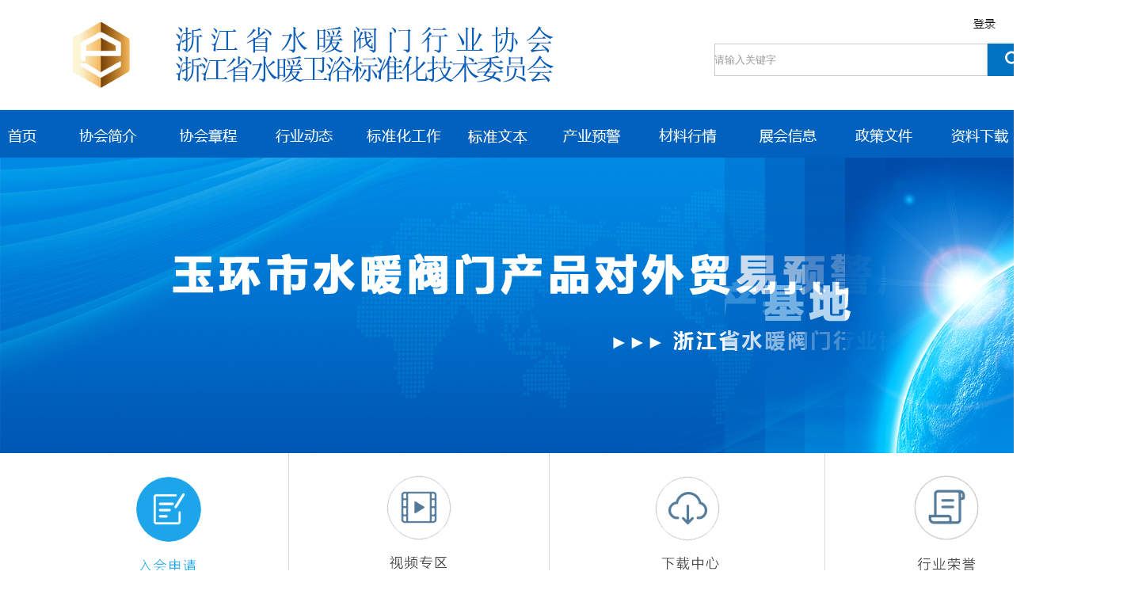

--- FILE ---
content_type: text/html; Charset=utf-8
request_url: http://zjsnfm.cn/
body_size: 50092
content:
<!doctype html>
<html>
<head>
<meta charset="utf-8">
<title>浙江水暖阀门行业协会</title>
<link href="/images/style_zjsnfm.css" rel="stylesheet" type="text/css" />
<meta name="Keywords" content="浙江水暖阀门行业协会">

<meta name="Description" content="浙江水暖阀门行业协会">

<script type="text/javascript" src="/ks_inc/jquery.js"></script>
<script type="text/javascript" src="/ks_inc/scroll.js"></script>
<script type="text/javascript" src="/ks_inc/common.js"></script>
<script type="text/javascript" src="/ks_inc/index.js"></script>
<script type="text/javascript" src="/ks_inc/common_fq.js"></script>
<script type="text/javascript" src="/ks_inc/jquery-2.0.3.min.js"></script>
<!--[if IE 6]>
<script src="/js/iepng.js" type="text/javascript"></script>
<script type="text/javascript">
   EvPNG.fix('div, ul, img, li, input'); 
</script>
<![endif]-->
</head>
<body>
<table width="1423" border="0" align="center" cellpadding="0" cellspacing="0">
  <tr>
    <td>
		<div id="top_01">
        	<ul id="top_01_01">
            	<li id="top_01_01_01"><img src="/images/logo.png" border="0" align="absmiddle" alt="logo" /></li>
                <li id="top_01_01_02"><img src="/images/top_01_01_02.jpg"></li>
            </ul>
            <ul id="top_01_02">
            	<li id="top_01_02_01"><a href="/user/"><img src="/images/denglu.jpg"></a>&nbsp;&nbsp;&nbsp;&nbsp;&nbsp;&nbsp;&nbsp;&nbsp;&nbsp;<a 
href="/user/reg/"><img src="/images/reg.jpg"></a></li>
                <li id="top_01_02_02"><form id="SearchForm" name="SearchForm" method="Get" action="/plus/search/"><div class="searchsd"><span><input name="key" type="text" class="textbox" value="请输入关键
字" onblur="if(this.value=='') {this.style.color='#999';this.value='请输入关键字';}" onfocus="if(this.value=='请输入关键字'){this.value='';}else{this.style.color='#000';}" /><input type="image" 
class="inputButton" name="Submit1" src="/images/input_2.jpg" align="right" /><input name="m" type="hidden" value="0"></span></div></form></li>
            </ul>
       		<div class="clear"></div>
        	<ul id="top_01_03"><img src="/images/top_caidan.jpg" border="0" usemap="#Map"></ul>
        </div>
        <div class="clear"></div>
        <div id="top_02">
        	<script>!window.myFocus && document.write('<script src="http://zjsnfm.cn/ks_inc/myFocus/myfocus-2.0.4.min.js"><\/script>');</script>
<script type="text/javascript">
myFocus.set({
	id:'myFocus0',//ID
	pattern:'mF_shutters',//风格
   trigger:'click',
   wrap:'true',
   auto:'true',
 loadIMGTimeout:0,
	txtHeight:0,
	width:1423,
	height:373
});
</script>
<div id="myFocus0">
<div class="loading"></div>
 <div class="pic"><!--图片列表-->
	<ul>
<li><a href="http://zjsnfm.cn/Item/Show.asp?m=1&d=11921" target="_blank" title="中国阀门之都　中国卫浴生产基地"><img onerror="this.src='http://zjsnfm.cn/images/nopic.gif';" style="width:1423px;height:373px" src="http://zjsnfm.cn/UploadFiles/2018-01/2018010414363480032.jpg" thumb="" alt="中国阀门之都　中国卫浴生产基地" text="" /></a></li>
<li><a href="http://zjsnfm.cn/Item/Show.asp?m=1&d=11920" target="_blank" title="玉环市水暖阀门产品对外贸易预警"><img onerror="this.src='http://zjsnfm.cn/images/nopic.gif';" style="width:1423px;height:373px" src="http://zjsnfm.cn/UploadFiles/2018-01/2018010414331547569.jpg" thumb="" alt="玉环市水暖阀门产品对外贸易预警" text="" /></a></li>
	</ul>
</div>
</div>

        </div>
        <div class="clear"></div>
        <div id="top_03">
        	<ul id="top_03_01"><li id="top_03_01_01"><a href="/user/reg/" title="申请入会" target="_blank"><img src="/images/user_reg.png" border="0"></a></li></ul>
        	<ul id="top_03_02"><li id="top_03_02_01"><a href="/html/Special/spzq/Index.html" title="视频专区" target="_blank"><img src="/images/spzq.png"></a></li></ul>
        	<ul id="top_03_03"><li id="top_03_03_01"><a href="/html/Special/xzzx/Index.html" title="视频专区" target="_blank"><img src="/images/xzzx.png"></a></li></ul>
        	<ul id="top_03_04"><li id="top_03_04_01"><a href="/Item/list.asp?id=1699" title="视频专区" target="_blank"><img src="/images/hyry.png"></a></li></ul>
        </div>
        <div class="clear"></div>
    </td>
  </tr>
  <tr>
    <td  background="/images/bottom_01.jpg">
   <!-- 中间内容开始-->
    	<div id="index_nr01">
        	<div id="index_nr01_div01">
                <ul id="index_nr01_div01_ul01">
                    <li class="lmbt">协会要闻</li>
                    <li class="More"><a href="/Item/list.asp?id=1691">&gt;&gt;更多</a></li>
                </ul>
                <ul id="index_nr01_div01_ul02">
                  
<li class="index_xhyw"><a href="http://zjsnfm.cn/Item/Show.asp?m=1&d=12365" target="_blank" title="“贸”启新程 ！第四届中国(玉环)国际水暖阀门展圆满落幕！">“贸”启新程&nbsp;！第四届中国(玉环)国际水暖阀门展圆满落...  </a></li>
<li class="right_rq">07.17</li>
<li class="clear"></li>
 
<li class="index_xhyw"><a href="http://zjsnfm.cn/Item/Show.asp?m=1&d=12364" target="_blank" title="铜阀通天下，必看玉环展|第四届玉环国际水暖阀门展将于7月盛大启幕">铜阀通天下，必看玉环展|第四届玉环国际水暖阀门展将于...  </a></li>
<li class="right_rq">05.15</li>
<li class="clear"></li>
 
<li class="index_xhyw"><a href="http://zjsnfm.cn/Item/Show.asp?m=1&d=12363" target="_blank" title="成交额增长43%！第二届玉环国际水暖阀门展落幕">成交额增长43%！第二届玉环国际水暖阀门展落幕  </a></li>
<li class="right_rq">11.09</li>
<li class="clear"></li>
 
<li class="index_xhyw"><a href="http://zjsnfm.cn/Item/Show.asp?m=1&d=12362" target="_blank" title="正式定档！第二届玉环国际水暖阀门展将于11月5日-7日重磅开启">正式定档！第二届玉环国际水暖阀门展将于11月5日-7日重...  </a></li>
<li class="right_rq">08.10</li>
<li class="clear"></li>
 
<li class="index_xhyw"><a href="http://zjsnfm.cn/Item/Show.asp?m=1&d=12356" target="_blank" title="“万得凯”代码祝捷仪式举行">“万得凯”代码祝捷仪式举行  </a></li>
<li class="right_rq">09.22</li>
<li class="clear"></li>
 
<li class="index_xhyw"><a href="http://zjsnfm.cn/Item/Show.asp?m=1&d=12355" target="_blank" title="今天，“万得凯”上市！玉环上市公司增至9家">今天，“万得凯”上市！玉环上市公司增至9家  </a></li>
<li class="right_rq">09.20</li>
<li class="clear"></li>
 
<li class="index_xhyw"><a href="http://zjsnfm.cn/Item/Show.asp?m=1&d=12354" target="_blank" title="省级试点 玉环入选">省级试点 玉环入选  </a></li>
<li class="right_rq">08.29</li>
<li class="clear"></li>
 
<li class="index_xhyw"><a href="http://zjsnfm.cn/Item/Show.asp?m=1&d=12353" target="_blank" title="玉环再添一批“小巨人”！">玉环再添一批“小巨人”！  </a></li>
<li class="right_rq">08.16</li>
<li class="clear"></li>

                </ul>
            </div>
        	<div id="index_nr01_div02">
            	<script>!window.myFocus && document.write('<script src="http://zjsnfm.cn/ks_inc/myFocus/myfocus-2.0.4.min.js"><\/script>');</script>
<script type="text/javascript">
myFocus.set({
	id:'myFocus20186814912626',//ID
	pattern:'mF_shutters',//风格
   trigger:'click',
   wrap:'true',
   auto:'true',
 loadIMGTimeout:0,
	width:513,
	height:330
});
</script>
<div id="myFocus20186814912626">
<div class="loading"></div>
 <div class="pic"><!--图片列表-->
	<ul>
<li><a href="http://zjsnfm.cn/Item/Show.asp?m=1&d=3337" title="浙江省水暖阀门行业协会五届三次"><img onerror="this.src='http://zjsnfm.cn/images/nopic.gif';" style="width:513px;height:330px" src="http://zjsnfm.cn/UploadFiles/2018-01/yh123456789.jpg" thumb="" alt="浙江省水暖阀门行业协会五届三次" text="    2017年8月12日下午，浙浙江省水暖阀门行业协会五届四次理事会议在喜来登酒店召开。协会理事以上单位负责人参加本次会议，到会人数达55余人。
    会议由吕道初秘书长主持。
    会议主要内容：郑秀华会长对2017年协" /></a></li>
	</ul>
</div>
</div>

            </div>
        	<div id="index_nr01_div03">
                <ul id="index_nr01_div03_ul01">
                    <li class="lmbt">通知公告</li>
                    <li class="More"><a href="/Item/list.asp?id=1701">&gt;&gt;更多</a></li>
                </ul>
                <ul id="index_nr01_div03_ul02">
	     <div id="indexgggd01" style="overflow:hidden; width:306px; height:288px;" > 
		 <div id="indexgggd01_01">
			 
<li><a href="http://zjsnfm.cn/Item/Show.asp?m=1&d=12316" target="_blank" title="浙江省水暖阀门行业协会收费自律承诺书">浙江省水暖阀门行业协会收费自律承诺书...</a></li>
<li class="clear"></li>
 
<li><a href="http://zjsnfm.cn/Item/Show.asp?m=1&d=12339" target="_blank" title="定了！首届玉环国际水暖阀门展定档5月20-22日开展">定了！首届玉环国际水暖阀门展定档5月2...</a></li>
<li class="clear"></li>
 
<li><a href="http://zjsnfm.cn/Item/Show.asp?m=1&d=12324" target="_blank" title="关于延期举办首届玉环国际水暖阀门展的通知">关于延期举办首届玉环国际水暖阀门展的...</a></li>
<li class="clear"></li>
 
<li><a href="http://zjsnfm.cn/Item/Show.asp?m=1&d=12320" target="_blank" title="2021玉环首届国际水暖阀门展即将重磅开启">2021玉环首届国际水暖阀门展即将重磅开...</a></li>
<li class="clear"></li>
 
<li><a href="http://zjsnfm.cn/Item/Show.asp?m=1&d=12313" target="_blank" title="关于开展2021玉环出口网上交易会（欧门站-阀门专场）的通知">关于开展2021玉环出口网上交易会（欧门...</a></li>
<li class="clear"></li>
 
<li><a href="http://zjsnfm.cn/Item/Show.asp?m=1&d=12308" target="_blank" title="关于举办质量管理培训的通知">关于举办质量管理培训的通知</a></li>
<li class="clear"></li>
 
<li><a href="http://zjsnfm.cn/Item/Show.asp?m=1&d=11966" target="_blank" title="玉环市扶持工业经济发展优惠政策">玉环市扶持工业经济发展优惠政策</a></li>
<li class="clear"></li>
 
<li><a href="http://zjsnfm.cn/Item/Show.asp?m=1&d=11942" target="_blank" title="海关将启用新的企业管理体系">海关将启用新的企业管理体系</a></li>
<li class="clear"></li>
 
<li><a href="http://zjsnfm.cn/Item/Show.asp?m=1&d=11941" target="_blank" title="转发“关于加快总部经济基地建设的若干意见试行”">转发“关于加快总部经济基地建设的若干...</a></li>
<li class="clear"></li>
 
<li><a href="http://zjsnfm.cn/Item/Show.asp?m=1&d=11938" target="_blank" title="关于出口伊朗工业产品实施装运前检验的通知布告">关于出口伊朗工业产品实施装运前检验的...</a></li>
<li class="clear"></li>

		 </div>
		<div id="indexgggd01_02" style="overflow:hidden; height:288px"></div>
		</div>
		<script language="javascript" type="text/javascript">
		<!--
		var upspeed20183663964349 = 30;
		document.getElementById("indexgggd01_02").innerHTML = document.getElementById("indexgggd01_01").innerHTML;
		function MarqueeUP20183663964349(){
		if(document.getElementById("indexgggd01_02").offsetHeight-document.getElementById("indexgggd01").scrollTop<=0)
		document.getElementById("indexgggd01").scrollTop-=document.getElementById("indexgggd01_01").offsetHeight
		else{
		  document.getElementById("indexgggd01").scrollTop++
		 }
		 }
		 var MyMarUP20183663964349 = setInterval(MarqueeUP20183663964349, upspeed20183663964349)
		 document.getElementById("indexgggd01").onmouseover=function() {clearInterval(MyMarUP20183663964349)}
		 document.getElementById("indexgggd01").onmouseout=function() {MyMarUP20183663964349=setInterval(MarqueeUP20183663964349,upspeed20183663964349)}
		 //-->
		</script>                        
                </ul>
            </div>
        </div>
        <div class="clear"></div>
        <div class="blank10"></div>
        <div class="clear"></div>
        <div id="index_gg">
        	<li><script src="http://zjsnfm.cn/JS/41.js" type="text/javascript"></script></li>
        </div>
        <div class="clear"></div>
        <div class="blank10"></div>
        <div class="clear"></div>
    	<div id="index_nr03">
        	<ul id="index_nr03_ul01">
            	<div id="index_nr03_bt">
                	<ul class="index_nr03_bt"><li><img src="/images/index_nr03_btimg.jpg"></li><li>行业动态</li></ul><ul class="Moreh"><a href="/Item/list.asp?id=1687" title="行业动态" target="_blank">&gt;&gt;更多</a></ul>
                </div>
                <div class="clear"></div>
                <div id="index_nr03_nr">
                	 
<li class="index_xhyw"><a href="http://zjsnfm.cn/Item/Show.asp?m=1&d=12365" target="_blank" title="“贸”启新程 ！第四届中国(玉环)国际水暖阀门展圆满落幕！">“贸”启新程&nbsp;！第四届中国(玉环)国...  </a></li>
<li class="clear"></li>
 
<li class="index_xhyw"><a href="http://zjsnfm.cn/Item/Show.asp?m=1&d=12364" target="_blank" title="铜阀通天下，必看玉环展|第四届玉环国际水暖阀门展将于7月盛大启幕">铜阀通天下，必看玉环展|第四届玉环...  </a></li>
<li class="clear"></li>
 
<li class="index_xhyw"><a href="http://zjsnfm.cn/Item/Show.asp?m=1&d=12363" target="_blank" title="成交额增长43%！第二届玉环国际水暖阀门展落幕">成交额增长43%！第二届玉环国际水暖...  </a></li>
<li class="clear"></li>
 
<li class="index_xhyw"><a href="http://zjsnfm.cn/Item/Show.asp?m=1&d=12362" target="_blank" title="正式定档！第二届玉环国际水暖阀门展将于11月5日-7日重磅开启">正式定档！第二届玉环国际水暖阀门...  </a></li>
<li class="clear"></li>
 
<li class="index_xhyw"><a href="http://zjsnfm.cn/Item/Show.asp?m=1&d=12357" target="_blank" title="2022上半年海内外头部卫生洁具上市公司 半年报对比分析">2022上半年海内外头部卫生洁具上市...  </a></li>
<li class="clear"></li>
 
<li class="index_xhyw"><a href="http://zjsnfm.cn/Item/Show.asp?m=1&d=12356" target="_blank" title="“万得凯”代码祝捷仪式举行">“万得凯”代码祝捷仪式举行  </a></li>
<li class="clear"></li>
 
<li class="index_xhyw"><a href="http://zjsnfm.cn/Item/Show.asp?m=1&d=12355" target="_blank" title="今天，“万得凯”上市！玉环上市公司增至9家">今天，“万得凯”上市！玉环上市公司...  </a></li>
<li class="clear"></li>

                </div>
            </ul>
        	<ul id="index_nr03_ul02">
            	<div id="index_nr03_bt">
                	<ul class="index_nr03_bt"><li><img src="/images/index_nr03_btimg.jpg"></li><li>产业预警</li></ul><ul class="Moreh"><a href="/Item/list.asp?id=1692" title="产业预警" target="_blank">&gt;&gt;更多</a></ul>
                </div>
                <div class="clear"></div>
                <div id="index_nr03_nr">
                	 
<li class="index_xhyw"><a href="http://zjsnfm.cn/Item/Show.asp?m=1&d=12157" target="_blank" title="英“脱欧”协议谈判进入冲刺阶段">英“脱欧”协议谈判进入冲刺阶段...  </a></li>
<li class="clear"></li>
 
<li class="index_xhyw"><a href="http://zjsnfm.cn/Item/Show.asp?m=1&d=12121" target="_blank" title="欧洲央行预期未改“求稳待变”">欧洲央行预期未改“求稳待变”  </a></li>
<li class="clear"></li>
 
<li class="index_xhyw"><a href="http://zjsnfm.cn/Item/Show.asp?m=1&d=12192" target="_blank" title="中国-东盟深化合作 利好地区经济">中国-东盟深化合作&nbsp;利好地区经济...  </a></li>
<li class="clear"></li>
 
<li class="index_xhyw"><a href="http://zjsnfm.cn/Item/Show.asp?m=1&d=12191" target="_blank" title="日本三季度GDP负增长">日本三季度GDP负增长  </a></li>
<li class="clear"></li>
 
<li class="index_xhyw"><a href="http://zjsnfm.cn/Item/Show.asp?m=1&d=12190" target="_blank" title="贸易争端下更显中国市场重要性">贸易争端下更显中国市场重要性  </a></li>
<li class="clear"></li>
 
<li class="index_xhyw"><a href="http://zjsnfm.cn/Item/Show.asp?m=1&d=12189" target="_blank" title="美欧继续就贸易协定展开有限对话">美欧继续就贸易协定展开有限对话...  </a></li>
<li class="clear"></li>
 
<li class="index_xhyw"><a href="http://zjsnfm.cn/Item/Show.asp?m=1&d=12188" target="_blank" title="多国经济学家：中国仍是全球经济活动关键引擎">多国经济学家：中国仍是全球经济...  </a></li>
<li class="clear"></li>

                </div>
            </ul>
        	<ul id="index_nr03_ul03">
            	<div id="index_nr03_bt">
                	<ul class="index_nr03_bt"><li><img src="/images/index_nr03_btimg.jpg"></li><li>材料行情</li></ul><ul class="Moreh"><a href="/Item/list.asp?id=1688" title="材料行情" target="_blank">&gt;&gt;更多</a></ul>
                </div>
                <div class="clear"></div>
                <div id="index_nr03_nr">
                	 
<li class="index_xhyw"><a href="http://zjsnfm.cn/Item/Show.asp?m=1&d=12042" target="_blank" title="安徽日报：安徽铜冠铜箔造出世上最薄的铜箔品">安徽日报：安徽铜冠铜箔造出世上最薄的铜箔品  </a></li>
<li class="clear"></li>
 
<li class="index_xhyw"><a href="http://zjsnfm.cn/Item/Show.asp?m=1&d=12041" target="_blank" title="上海现货-主要金属化工产品10月25日(硒镍铜锡锂钴锌锗)">上海现货-主要金属化工产品10月25日(硒镍铜锡锂...  </a></li>
<li class="clear"></li>
 
<li class="index_xhyw"><a href="http://zjsnfm.cn/Item/Show.asp?m=1&d=11810" target="_blank" title="SMM铜早讯市场团体风险情绪颇高 铜价居高运行">SMM铜早讯市场团体风险情绪颇高 铜价居高运行  </a></li>
<li class="clear"></li>
 
<li class="index_xhyw"><a href="http://zjsnfm.cn/Item/Show.asp?m=1&d=11809" target="_blank" title="SMM铜早讯今晨关注中国二季度GDP 铜价震动以待">SMM铜早讯今晨关注中国二季度GDP 铜价震动以待  </a></li>
<li class="clear"></li>
 
<li class="index_xhyw"><a href="http://zjsnfm.cn/Item/Show.asp?m=1&d=11808" target="_blank" title="SMM铜早讯诸多利多因素兑现 铜价现回撤">SMM铜早讯诸多利多因素兑现 铜价现回撤  </a></li>
<li class="clear"></li>
 
<li class="index_xhyw"><a href="http://zjsnfm.cn/Item/Show.asp?m=1&d=11807" target="_blank" title="SMM铜早讯铜矿供给落井下石 铜价或续反弹">SMM铜早讯铜矿供给落井下石 铜价或续反弹  </a></li>
<li class="clear"></li>
 
<li class="index_xhyw"><a href="http://zjsnfm.cn/Item/Show.asp?m=1&d=11806" target="_blank" title="SMM铜早讯铜矿供给担心重燃 铜价重返各路均线之上">SMM铜早讯铜矿供给担心重燃&nbsp;铜价重返各路均线之...  </a></li>
<li class="clear"></li>

                </div>
            </ul>
        	<ul id="index_nr03_ul04">
            	<div id="index_nr03_bt">
                	<ul class="index_nr03_bt"><li><img src="/images/index_nr03_btimg.jpg"></li><li>会员名录</li></ul><ul class="Moreh"><a href="/html/EMD.htm" title="会员名录" target="_blank">&gt;&gt;更多</a></ul>
                </div>
                <div class="clear"></div>
                <div id="index_nr03_hyml">
	     <div id="indexhyml" style="overflow:hidden; width:306px; height:175px;" > 
		 <div id="indexhyml_01">
			
<li><a href="/space/?zjbm" title="浙江博民机电股份有限公司" target="_blank">浙江博民机电股份有限公司
</a></li>

<li><a href="/space/?zjjy" title="台州金源铜业制品有限公司" target="_blank">台州金源铜业制品有限公司
</a></li>

<li><a href="/space/?zjxy" title="浙江新颖铜业有限公司" target="_blank">浙江新颖铜业有限公司
</a></li>

<li><a href="/space/?wd" title="浙江万得凯铜业有限公司" target="_blank">浙江万得凯铜业有限公司
</a></li>

<li><a href="/space/?tzfh" title="台州丰华铜业有限公司" target="_blank">台州丰华铜业有限公司
</a></li>

<li><a href="/space/?srd" title="台州苏尔达水暖有限公司" target="_blank">台州苏尔达水暖有限公司
</a></li>

<li><a href="/space/?slsn" title="玉环赛林水暖器材有限公司" target="_blank">玉环赛林水暖器材有限公司
</a></li>

<li><a href="/space/?zjhy" title="浙江环宇阀门有限公司" target="_blank">浙江环宇阀门有限公司
</a></li>

<li><a href="/space/?ss" title="台州盛世博扬阀门工业有限公司" target="_blank">台州盛世博扬阀门工业有限公司
</a></li>

<li><a href="/space/?mrw" title="玉环密尔沃基阀门有限公司" target="_blank">玉环密尔沃基阀门有限公司
</a></li>

<li><a href="/space/?zjjl" title="浙江巨龙工贸有限公司" target="_blank">浙江巨龙工贸有限公司
</a></li>

<li><a href="/space/?tzld" title="浙江隆大铜业有限公司" target="_blank">浙江隆大铜业有限公司
</a></li>

<li><a href="/space/?tzsj" title="浙江世进水控股份有限公司" target="_blank">浙江世进水控股份有限公司
</a></li>

<li><a href="/space/?ydx" title="浙江永德信铜业有限公司" target="_blank">浙江永德信铜业有限公司
</a></li>

<li><a href="/space/?tzyh" title="浙江永和洁具有限公司" target="_blank">浙江永和洁具有限公司
</a></li>

<li><a href="/space/?jsly" title="台州巨水铜业有限公司" target="_blank">台州巨水铜业有限公司
</a></li>

<li><a href="/space/?tzds" title="浙江新东昇实业有限公司" target="_blank">浙江新东昇实业有限公司
</a></li>

<li><a href="/space/?tm" title="台州天马阀门有限公司" target="_blank">台州天马阀门有限公司
</a></li>

<li><a href="/space/?yt" title="台州鑫和卫浴器材有限公司" target="_blank">台州鑫和卫浴器材有限公司
</a></li>

<li><a href="/space/?slfm" title="玉环县三立阀门有限公司" target="_blank">玉环县三立阀门有限公司
</a></li>

<li><a href="/space/?lxfm" title="浙江龙溪阀门有限公司" target="_blank">浙江龙溪阀门有限公司
</a></li>

<li><a href="/space/?wdjx" title="浙江万盛机械有限公司" target="_blank">浙江万盛机械有限公司
</a></li>

<li><a href="/space/?fq" title="玉环县丰泉阀业有限公司" target="_blank">玉环县丰泉阀业有限公司
</a></li>

<li><a href="/space/?fh" title="台州飞环阀门制造有限公司" target="_blank">台州飞环阀门制造有限公司
</a></li>

<li><a href="/space/?hps" title="浙江宏倍斯实业有限公司" target="_blank">浙江宏倍斯实业有限公司
</a></li>

<li><a href="/space/?zjzn" title="浙江中南铜业有限公司" target="_blank">浙江中南铜业有限公司
</a></li>

<li><a href="/space/?nyjl" title="浙江南洋计量仪器有限公司" target="_blank">浙江南洋计量仪器有限公司
</a></li>

<li><a href="/space/?wrd" title="浙江沃尔达暖通科技有限公司" target="_blank">浙江沃尔达暖通科技有限公司
</a></li>

<li><a href="/space/?zgty" title="玉环县珠港铜业有限公司" target="_blank">玉环县珠港铜业有限公司
</a></li>

<li><a href="/space/?hfjc" title="浙江海德曼机床制造有限公司" target="_blank">浙江海德曼机床制造有限公司
</a></li>

<li><a href="/space/?jffm" title="浙江巨帆铜业有限公司" target="_blank">浙江巨帆铜业有限公司
</a></li>

<li><a href="/space/?ghzk" title="台州光辉自控科技有限公司" target="_blank">台州光辉自控科技有限公司
</a></li>

<li><a href="/space/?sdlg" title="台州艾迪西盛大软管有限公司" target="_blank">台州艾迪西盛大软管有限公司
</a></li>

<li><a href="/space/?ztty" title="玉环县正泰铜业有限公司" target="_blank">玉环县正泰铜业有限公司
</a></li>

<li><a href="/space/?slfmzz" title="台州双林阀门制造有限公司" target="_blank">台州双林阀门制造有限公司
</a></li>

<li><a href="/space/?adx" title="浙江艾迪西流体控股股份有限公司" target="_blank">浙江艾迪西流体控股股份有限公司
</a></li>

<li><a href="/space/?kbty" title="玉环县卡博铜业有限公司" target="_blank">玉环县卡博铜业有限公司
</a></li>

<li><a href="/space/?yhbsd" title="玉环县百事得铜业有限公司" target="_blank">玉环县百事得铜业有限公司
</a></li>

<li><a href="/space/?hyjq" title="玉环迪普五金实业有限公司" target="_blank">玉环迪普五金实业有限公司
</a></li>

<li><a href="/space/?zhjx" title="台州市中豪机械有限公司" target="_blank">台州市中豪机械有限公司
</a></li>

<li><a href="/space/?hbfm" title="玉环县慧博阀门有限公司" target="_blank">玉环县慧博阀门有限公司
</a></li>

<li><a href="/space/?yl" title="玉环巨浪铜业制造有限公司" target="_blank">玉环巨浪铜业制造有限公司
</a></li>

<li><a href="/space/?kbl" title="玉环凯贝利阀门有限公司" target="_blank">玉环凯贝利阀门有限公司
</a></li>

<li><a href="/space/?gsty" title="台州高盛铜业有限公司" target="_blank">台州高盛铜业有限公司
</a></li>

<li><a href="/space/?jdfm" title="玉环加达阀门有限公司" target="_blank">玉环加达阀门有限公司
</a></li>

<li><a href="/space/?tlfm" title="玉环县腾龙阀门贸易有限公司" target="_blank">玉环县腾龙阀门贸易有限公司
</a></li>

<li><a href="/space/?xyjq" title="台州欣涯洁具有限公司" target="_blank">台州欣涯洁具有限公司
</a></li>

<li><a href="/space/?tzwd" title="台州艾迪西万达阀门有限公司" target="_blank">台州艾迪西万达阀门有限公司
</a></li>

<li><a href="/space/?rg" title="浙江瑞格铜业有限公司" target="_blank">浙江瑞格铜业有限公司
</a></li>

<li><a href="/space/?ddty" title="玉环大地铜业有限公司" target="_blank">玉环大地铜业有限公司
</a></li>

<li><a href="/space/?gdfm" title="玉环县国达阀门厂" target="_blank">玉环县国达阀门厂
</a></li>

<li><a href="/space/?smfm" title="台州苏明阀门有限公司" target="_blank">台州苏明阀门有限公司
</a></li>

<li><a href="/space/?bdsy" title="玉环博大塑业有限公司" target="_blank">玉环博大塑业有限公司
</a></li>

<li><a href="/space/?dn" title="浙江利水铜业有限公司" target="_blank">浙江利水铜业有限公司
</a></li>

<li><a href="/space/?yhym" title="玉环寅马铜业制造有限公司" target="_blank">玉环寅马铜业制造有限公司
</a></li>

<li><a href="/space/?hwsn" title="台州丰晨阀门有限公司" target="_blank">台州丰晨阀门有限公司
</a></li>

<li><a href="/space/?yhft" title="玉环云泰铜业有限公司" target="_blank">玉环云泰铜业有限公司
</a></li>

<li><a href="/space/?hj" title="台州恒捷铜业有限公司" target="_blank">台州恒捷铜业有限公司
</a></li>

<li><a href="/space/?ydsn" title="台州雅迪水暖器材有限公司" target="_blank">台州雅迪水暖器材有限公司
</a></li>

<li><a href="/space/?szfm" title="浙江沃孚阀门有限公司" target="_blank">浙江沃孚阀门有限公司
</a></li>

<li><a href="/space/?lz" title="台州绿洲铜业有限公司" target="_blank">台州绿洲铜业有限公司
</a></li>

<li><a href="/space/?yhhf" title="浙江汇丰铜业有限公司" target="_blank">浙江汇丰铜业有限公司
</a></li>

<li><a href="/space/?ht" title="台州恒泰阀门有限公司" target="_blank">台州恒泰阀门有限公司
</a></li>

<li><a href="/space/?tzyy" title="台州友谊阀门有限公司" target="_blank">台州友谊阀门有限公司
</a></li>

<li><a href="/space/?ldfm" title="台州路达阀门工业有限公司" target="_blank">台州路达阀门工业有限公司
</a></li>

<li><a href="/space/?jy" title="台州精益阀门有限公司" target="_blank">台州精益阀门有限公司
</a></li>

<li><a href="/space/?zh" title="台州中和铜业有限公司" target="_blank">台州中和铜业有限公司
</a></li>

<li><a href="/space/?yhgd" title="玉环县光达机械有限公司" target="_blank">玉环县光达机械有限公司
</a></li>

<li><a href="/space/?gd" title="玉环县海港机械有限公司" target="_blank">玉环县海港机械有限公司
</a></li>

<li><a href="/space/?yhyh" title="玉环县永红阀门有限公司" target="_blank">玉环县永红阀门有限公司
</a></li>

<li><a href="/space/?lyfm" title="玉环县龙亚水阀有限公司" target="_blank">玉环县龙亚水阀有限公司
</a></li>

<li><a href="/space/?jlzj" title="玉环县金龙欧浴洁具有限公司" target="_blank">玉环县金龙欧浴洁具有限公司
</a></li>

<li><a href="/space/?slzx" title="玉环顺水铜业有限公司" target="_blank">玉环顺水铜业有限公司
</a></li>

<li><a href="/space/?xjfm" title="玉环新佳阀门有限公司" target="_blank">玉环新佳阀门有限公司
</a></li>

<li><a href="/space/?ch" title="台州春宏铜业有限公司" target="_blank">台州春宏铜业有限公司
</a></li>

<li><a href="/space/?wld" title="玉环县鸿利达阀业有限公司" target="_blank">玉环县鸿利达阀业有限公司
</a></li>

<li><a href="/space/?hm" title="玉环县鹤梦管件有限公司" target="_blank">玉环县鹤梦管件有限公司
</a></li>

<li><a href="/space/?txfm" title="浙江同兴阀门有限公司" target="_blank">浙江同兴阀门有限公司
</a></li>

<li><a href="/space/?yhky" title="浙江康意洁具有限公司" target="_blank">浙江康意洁具有限公司
</a></li>

<li><a href="/space/?kld" title="台州康利得金属制品有限公司" target="_blank">台州康利得金属制品有限公司
</a></li>

<li><a href="/space/?adl" title="玉环县奥德利阀门厂" target="_blank">玉环县奥德利阀门厂
</a></li>

<li><a href="/space/?xysn" title="玉环斯丹特阀门有限公司" target="_blank">玉环斯丹特阀门有限公司
</a></li>

<li><a href="/space/?lqfm" title="玉环利群阀门有限公司" target="_blank">玉环利群阀门有限公司
</a></li>

<li><a href="/space/?hd" title="玉环县恒达阀门厂" target="_blank">玉环县恒达阀门厂
</a></li>

<li><a href="/space/?tmfm" title="玉环县田马阀门厂" target="_blank">玉环县田马阀门厂
</a></li>

<li><a href="/space/?sl" title="浙江皇冠实业有限公司" target="_blank">浙江皇冠实业有限公司
</a></li>

<li><a href="/space/?yhjx" title="玉环县屹鑫铜业有限公司" target="_blank">玉环县屹鑫铜业有限公司
</a></li>

<li><a href="/space/?fdfm" title="玉环县华达阀门厂" target="_blank">玉环县华达阀门厂
</a></li>

<li><a href="/space/?ply" title="浙江普力源铜业有限公司" target="_blank">浙江普力源铜业有限公司
</a></li>

<li><a href="/space/?hlyl" title="玉环县华能叶轮有限公司" target="_blank">玉环县华能叶轮有限公司
</a></li>

<li><a href="/space/?hyqs" title="台州鸿源金属有限公司" target="_blank">台州鸿源金属有限公司
</a></li>

<li><a href="/space/?jlfm" title="玉环县巨龙阀门厂" target="_blank">玉环县巨龙阀门厂
</a></li>

<li><a href="/space/?sdsn" title="浙江博正铜业有限公司" target="_blank">浙江博正铜业有限公司
</a></li>

<li><a href="/space/?adh" title="玉环奥德华阀门有限公司" target="_blank">玉环奥德华阀门有限公司
</a></li>

<li><a href="/space/?sdgj" title="浙江时大管件有限公司" target="_blank">浙江时大管件有限公司
</a></li>

<li><a href="/space/?ytzf" title="玉环银泰制阀有限公司" target="_blank">玉环银泰制阀有限公司
</a></li>

<li><a href="/space/?bsd" title="浙江百思达水暖有限公司" target="_blank">浙江百思达水暖有限公司
</a></li>

<li><a href="/space/?hofm" title="玉环县海鸥阀门有限公司" target="_blank">玉环县海鸥阀门有限公司
</a></li>

<li><a href="/space/?aby" title="浙江奥巴银水暖洁具有限公司" target="_blank">浙江奥巴银水暖洁具有限公司
</a></li>

<li><a href="/space/?dyfm" title="玉环县德亿阀门有限公司" target="_blank">玉环县德亿阀门有限公司
</a></li>

<li><a href="/space/?zgjj" title="浙江志高洁具有限公司" target="_blank">浙江志高洁具有限公司
</a></li>

<li><a href="/space/?ltty" title="台州市蓝天铜业制造有限公司" target="_blank">台州市蓝天铜业制造有限公司
</a></li>

<li><a href="/space/?gtsn" title="浙江金博流体控制有限公司" target="_blank">浙江金博流体控制有限公司
</a></li>

<li><a href="/space/?ytsn" title="浙江曼尔达洁具有限公司" target="_blank">浙江曼尔达洁具有限公司
</a></li>

<li><a href="/space/?zlty" title="玉环县中良铜业有限公司" target="_blank">玉环县中良铜业有限公司
</a></li>

<li><a href="/space/?ylfm" title="浙江亚隆阀门有限公司" target="_blank">浙江亚隆阀门有限公司
</a></li>

<li><a href="/space/?hes" title="浙江安玛洁具有限公司" target="_blank">浙江安玛洁具有限公司
</a></li>

<li><a href="/space/?slty" title="玉环县盛麟铜业有限公司" target="_blank">玉环县盛麟铜业有限公司
</a></li>

<li><a href="/space/?ytl" title="台州易通龙阀门有限公司" target="_blank">台州易通龙阀门有限公司
</a></li>

<li><a href="/space/?gbwy" title="浙江高博卫浴有限公司" target="_blank">浙江高博卫浴有限公司
</a></li>

<li><a href="/space/?qdqs" title="宁波敖达金属新材料有限公司" target="_blank">宁波敖达金属新材料有限公司
</a></li>

<li><a href="/space/?htty" title="台州海天铜业制造有限公司" target="_blank">台州海天铜业制造有限公司
</a></li>

<li><a href="/space/?tzhl" title="台州活路水暖有限公司" target="_blank">台州活路水暖有限公司
</a></li>

<li><a href="/space/?klt" title="浙江卡洛特水暖器材制造有限公司" target="_blank">浙江卡洛特水暖器材制造有限公司
</a></li>

<li><a href="/space/?wzqf" title="台州五洲球阀有限公司" target="_blank">台州五洲球阀有限公司
</a></li>

<li><a href="/space/?hcty" title="玉环县和成铜业有限公司" target="_blank">玉环县和成铜业有限公司
</a></li>

<li><a href="/space/?jlsn" title="玉环江林水暖管业有限公司" target="_blank">玉环江林水暖管业有限公司
</a></li>

<li><a href="/space/?jkfm" title="玉环县金昆阀门制造有限公司" target="_blank">玉环县金昆阀门制造有限公司
</a></li>

<li><a href="/space/?jdty" title="浙江佳和仪表机械有限公司" target="_blank">浙江佳和仪表机械有限公司
</a></li>

<li><a href="/space/?ydgs" title="奉化市永达不锈钢陶瓷有限公司" target="_blank">奉化市永达不锈钢陶瓷有限公司
</a></li>

<li><a href="/space/?jyfm" title="玉环县佳宇阀门有限公司" target="_blank">玉环县佳宇阀门有限公司
</a></li>

<li><a href="/space/?zadz" title="玉环中安电子有限公司" target="_blank">玉环中安电子有限公司
</a></li>

<li><a href="/space/?xfty" title="浙江鑫帆铜业有限公司" target="_blank">浙江鑫帆铜业有限公司
</a></li>

<li><a href="/space/?cffm" title="玉环县昌飞阀门有限公司" target="_blank">玉环县昌飞阀门有限公司
</a></li>

<li><a href="/space/?cdsl" title="玉环县成达手轮厂" target="_blank">玉环县成达手轮厂
</a></li>

<li><a href="/space/?hrjj" title="浙江环日洁具有限公司" target="_blank">浙江环日洁具有限公司
</a></li>

<li><a href="/space/?lhsy" title="浙江兰花实业有限公司" target="_blank">浙江兰花实业有限公司
</a></li>

<li><a href="/space/?jsfm" title="玉环佳仕阀门有限公司" target="_blank">玉环佳仕阀门有限公司
</a></li>

<li><a href="/space/?ytfm" title="玉环云达阀门有限公司" target="_blank">玉环云达阀门有限公司
</a></li>

<li><a href="/space/?bwd" title="台州百沃达铜业有限公司" target="_blank">台州百沃达铜业有限公司
</a></li>

<li><a href="/space/?chfm" title="玉环县长虹阀门厂" target="_blank">玉环县长虹阀门厂
</a></li>

<li><a href="/space/?ksd" title="台州柯诗达净水设备有限公司" target="_blank">台州柯诗达净水设备有限公司
</a></li>

<li><a href="/space/?zjyn" title="浙江一诺机电有限公司" target="_blank">浙江一诺机电有限公司
</a></li>

<li><a href="/space/?tzxn" title="台州杏诺金属制品有限公司" target="_blank">台州杏诺金属制品有限公司
</a></li>

<li><a href="/space/?tzly" title="台州来源同业有限公司" target="_blank">台州来源同业有限公司
</a></li>

<li><a href="/space/?tzjy" title="台州市杰谊金属制品有限公司" target="_blank">台州市杰谊金属制品有限公司
</a></li>

<li><a href="/space/?ald" title="玉环安利达阀门有限公司" target="_blank">玉环安利达阀门有限公司
</a></li>

<li><a href="/space/?hssn" title="玉环恒顺水暖制造有限公司" target="_blank">玉环恒顺水暖制造有限公司
</a></li>

<li><a href="/space/?jqgs" title="玉环县巨泉铜业有限公司" target="_blank">玉环县巨泉铜业有限公司
</a></li>

<li><a href="/space/?xhfy" title="玉环秀辉阀业有限公司" target="_blank">玉环秀辉阀业有限公司
</a></li>

<li><a href="/space/?plst" title="浙江普莱斯特水暖洁具有限公司" target="_blank">浙江普莱斯特水暖洁具有限公司
</a></li>

<li><a href="/space/?jdl" title="台州嘉德利卫浴有限公司" target="_blank">台州嘉德利卫浴有限公司
</a></li>

<li><a href="/space/?syfm" title="台州市升羽阀门有限公司" target="_blank">台州市升羽阀门有限公司
</a></li>

<li><a href="/space/?gjjs" title="玉环港捷金属制品有限公司" target="_blank">玉环港捷金属制品有限公司
</a></li>

<li><a href="/space/?hpjs" title="宁波华平金属制品有限公司" target="_blank">宁波华平金属制品有限公司
</a></li>

<li><a href="/space/?hzsy" title="上海华制实业有限公司" target="_blank">上海华制实业有限公司
</a></li>

<li><a href="/space/?dfhb" title="玉环达丰环保设备有限公司" target="_blank">玉环达丰环保设备有限公司
</a></li>

<li><a href="/space/?sjfm" title="玉环县时进阀门有限公司" target="_blank">玉环县时进阀门有限公司
</a></li>

<li><a href="/space/?ftlt" title="玉环富泰流体控制有限公司" target="_blank">玉环富泰流体控制有限公司
</a></li>

<li><a href="/space/?lxsy" title="玉环县龙溪双友五金加工厂" target="_blank">玉环县龙溪双友五金加工厂
</a></li>

<li><a href="/space/?yxsn" title="台州玉新水暖器材有限公司" target="_blank">台州玉新水暖器材有限公司
</a></li>

<li><a href="/space/?sjjs" title="玉环圣洁金属制品有限公司" target="_blank">玉环圣洁金属制品有限公司
</a></li>

<li><a href="/space/?tyty" title="台州腾宇铜业有限公司" target="_blank">台州腾宇铜业有限公司
</a></li>

<li><a href="/space/?wsd" title="玉环万事达铜业有限公司" target="_blank">玉环万事达铜业有限公司
</a></li>

<li><a href="/space/?zfty" title="台州征帆铜业股份有限公司" target="_blank">台州征帆铜业股份有限公司
</a></li>

<li><a href="/space/?dtjj" title="玉环东泰洁具有限公司" target="_blank">玉环东泰洁具有限公司
</a></li>

<li><a href="/space/?ydfmc" title="玉环县云德阀门厂" target="_blank">玉环县云德阀门厂
</a></li>

<li><a href="/space/?mzjj" title="玉环县木子洁具有限公司" target="_blank">玉环县木子洁具有限公司
</a></li>

<li><a href="/space/?hyty" title="台州海源铜业有限公司" target="_blank">台州海源铜业有限公司
</a></li>

<li><a href="/space/?hdfm" title="台州浩迪阀门有限公司" target="_blank">台州浩迪阀门有限公司
</a></li>

<li><a href="/space/?qlfm" title="玉环县金利阀门厂" target="_blank">玉环县金利阀门厂
</a></li>

<li><a href="/space/?fyfm" title="玉环县飞跃阀门制造有限公司" target="_blank">玉环县飞跃阀门制造有限公司
</a></li>

<li><a href="/space/?tzjyfm" title="台州建业阀门有限公司" target="_blank">台州建业阀门有限公司
</a></li>

<li><a href="/space/?xyfm" title="玉环信业阀门有限公司" target="_blank">玉环信业阀门有限公司
</a></li>

<li><a href="/space/?wrty" title="玉环县万荣铜业有限公司" target="_blank">玉环县万荣铜业有限公司
</a></li>

<li><a href="/space/?jqjc" title="玉环县精强机床厂" target="_blank">玉环县精强机床厂
</a></li>

<li><a href="/space/?yhfld" title="玉环县富立达金属有限公司" target="_blank">玉环县富立达金属有限公司
</a></li>

<li><a href="/space/?jqty" title="玉环县金泉铜业有限公司" target="_blank">玉环县金泉铜业有限公司
</a></li>

<li><a href="/space/?zdty" title="玉环县中大铜业有限公司" target="_blank">玉环县中大铜业有限公司
</a></li>

<li><a href="/space/?xdl" title="玉环信得利阀业有限公司" target="_blank">玉环信得利阀业有限公司
</a></li>

<li><a href="/space/?zxsn" title="玉环中兴水暖有限公司" target="_blank">玉环中兴水暖有限公司
</a></li>

<li><a href="/space/?jbjj" title="玉环县杰邦洁具有限公司" target="_blank">玉环县杰邦洁具有限公司
</a></li>

		 </div>
		<div id="indexhyml_02" style="overflow:hidden;"></div>
		</div>
		<script language="javascript" type="text/javascript">
		<!--
		var upspeed20183663964349 = 30;
		document.getElementById("indexhyml_02").innerHTML = document.getElementById("indexhyml_01").innerHTML;
		function MarqueeUP20183663964349(){
		if(document.getElementById("indexhyml_02").offsetHeight-document.getElementById("indexhyml").scrollTop<=0)
		document.getElementById("indexhyml").scrollTop-=document.getElementById("indexhyml_01").offsetHeight
		else{
		  document.getElementById("indexhyml").scrollTop++
		 }
		 }
		 var MyMarUP20183663964349 = setInterval(MarqueeUP20183663964349, upspeed20183663964349)
		 document.getElementById("indexhyml").onmouseover=function() {clearInterval(MyMarUP20183663964349)}
		 document.getElementById("indexhyml").onmouseout=function() {MyMarUP20183663964349=setInterval(MarqueeUP20183663964349,upspeed20183663964349)}
		 //-->
		</script> 
                
                </div>
            </ul>
        
        </div>
        <div class="clear"></div>
        <div class="blank10"></div>
        <div class="clear"></div>
    	<div id="index_nr04">
        <table width="1423" border="0" cellspacing="0" cellpadding="0">
          <tr>
            <td height="85">&nbsp;</td>
          </tr>
          <tr>
            <td height="296">
                       <!-- 手风琴特效开始-->
                           <article id="content">
                    <div class="personal_c vip_show active">
                      <ul class="cl">
                        <li class="" style="width: 174px;">
                          <div class="v_t v_t1">
                            <div class="v_title">会员风采</div>
                          </div>
                          <div class="v_b">
                            <div class="v_title">会员风采</div>
                            <div class="v_con cl">
                              <div class="fl">
                              	
<p>协会搭建会员企业风采展示的平台，每年举办各会员企业经验交流活动，内容更加丰富多彩。</p><p><a href="/html/Special/hyfc/Index.html" target="_blank" btn="btn">立即查看</a></p>

                              </div>
                              <div class="fr img1">
								
                              </div>
                            </div>
                          </div>
                        </li>
                        <li class="active" style="width: 792px;">
                          <div class="v_t v_t2">
                            <div class="v_title">会员活动</div>
                          </div>
                          <div class="v_b v_b2">
                            <div class="v_title">会员活动</div>
                            <div class="v_con cl">
                              <div class="v_con_top">
                              	
<h3>每年组织会员企业旅游等各种活动</h3><p>同行畅谈市场经济行情，发展需求，同行经验切磋交流</p>

                              </div>
                              <a href="/html/Special/hyhd/Index.html">立即查看</a>
                              <div class="img2 cl">
								
                              </div>
                            </div>
                          </div>
                        </li>
                        <li class="" style="width: 174px;">
                          <div class="v_t v_t3">
                            <div class="v_title">入会申请</div>
                          </div>
                          <div class="v_b v_b3">
                            <div class="v_title">入会申请</div>
                            <div class="v_con cl">
                              <div class="fl">
                                <p align="left">欢迎加入本协会，成为协会的会员，协会将与你们共同成长，发展，一起迈向更加辉煌的未来。</p>
                                <div align="left"><a href=""  target="_blank">立即查看</a></div>
                              </div>
                              <div class="fr img3 cl"> 
                               <img class="img_t" src="./images/p_vip7.png" alt="">
                                <img class="img_t" src="./images/p_vip8.png" alt="">
                                <img class="img_t" src="./images/p_vip9.png" alt="">         </div>
                             </div>
                          </div>
                        </li>
                      </ul>
                    </div>
                    </article>
                       <!--手风琴特效结束--> 
            </td>
          </tr>
        </table>
        </div>
        <div class="clear"></div>
        
   <!-- 中间内容结束-->
    </td>
  </tr>
  <tr>
    <td background="/images/bottom_01.jpg">
        <div class="clear"></div>
        <div class="blank20"></div>
        <div class="clear"></div>
        <div id="bottom_01">
			<ul id="bottom_01_01">
            浙江省水暖阀门行业协会  版权所有	&nbsp;&nbsp;&nbsp;&nbsp;&nbsp;&nbsp;&nbsp;技术支持：<a href="http://www.yuhuan.com" title="玉环网站" target="_blank"><font 
color="#0061BF">玉环网站</font></a></ul>
        <div class="clear"></div>
            <ul id="bottom_01_02">
            	<li id="bottom_01_02_01">电话：0086-0576-87222038 87220963  传真：0086-0576-81732130</li>
                <li id="bottom_01_02_02"><a target="_blank" href="http://www.beian.gov.cn/portal/registerSystemInfo?recordcode=33102102331269" style="display:inline-block;text-
decoration:none;height:20px;line-height:20px;"><img src="/images/beian.png" style="float:left;"/><p style="float:left;height:20px;line-height:20px;margin: 0px 0px 
0px 
5px; color:#0061BF;">浙公网安备 33102102331269号</p></a></li>
            </ul>
        <div class="clear"></div>
			<ul id="bottom_01_03">地址：浙江省玉环县玉城街道喜来登酒店A幢5楼　　Email：zjsnfm@vip.163.com　　　<a href="http://beian.miit.gov.cn"><font 
color="#0061BF"> 备案号：浙ICP备09008665号-1</font></a></ul>
            </ul>
        </div>
    </td>
  </tr>
</table>

<map name="Map">
  <area shape="rect" coords="7,20,54,49" href="/" alt="首页">
  <area shape="rect" coords="98,21,175,46" href="/Item/list.asp?id=1685" alt="协会简介">
  <area shape="rect" coords="225,23,302,47" href="/Item/list.asp?id=1686" alt="协会章程">
  <area shape="rect" coords="343,22,424,46" href="/Item/list.asp?id=1687" alt="行业动态">
  <area shape="rect" coords="706,22,786,46" href="/Item/list.asp?id=1692" alt="产业预警">
  <area shape="rect" coords="591,24,666,47" href="/Item/list.asp?id=1706" alt="标准文本"/>
  <area shape="rect" coords="460,22,557,46" href="/Item/list.asp?id=1705" alt="标准化工作">
  <area shape="rect" coords="829,20,908,47" href="/Item/list.asp?id=1688" alt="材料行情">
  <area shape="rect" coords="956,21,1036,47" href="/Item/list.asp?id=1693" alt="展会信息">
  <area shape="rect" coords="1074,21,1153,46" href="/Item/list.asp?id=1694" alt="政策文件">
  <area shape="rect" coords="1198,21,1276,45" href="/Item/list.asp?id=1695" alt="资料下载">
  <area shape="rect" coords="1317,22,1395,45" href="/Item/list.asp?id=1696" alt="联系我们">
</map></body>
</html>


--- FILE ---
content_type: text/css
request_url: http://zjsnfm.cn/images/style_zjsnfm.css
body_size: 39417
content:
/*通用样式*/
*{margin:0;padding:0;word-wrap:break-word;}
body{ font-size:12px; font-family:Arial,'hiragino sans gb','microsoft yahei ui','microsoft yahei',simsun,sans-serif;color:#444;/* background:url(../images/index_bg.jpg) no-repeat;*/}
body{ color:#4C4C4C;}
a{color:#4C4C4C;text-decoration:none;}
a:hover{color:#FF0000;}
a img{border:none;} 
div,ul,li,p,form{padding: 0px; margin: 0px;list-style-type: none;}
em{font-style: normal;font-weight: normal;}
table {padding: 0px; margin: 0px;list-style-type: none;}
dt,dl,dd {padding: 0px; margin: 0px;list-style-type: none;}
form{margin:0px;padding:0px;}
input[type="checkbox"], input[type="radio"] {-webkit-box-sizing: border-box;-moz-box-sizing: border-box;box-sizing: border-box;padding: 0;}
input:focus,textarea:focus,select:focus{ outline:none;}
input[type="text"],select{ height:30px; line-height:30px; color:#999; border:1px solid #ddd;}


tr {padding: 0px; margin: 0px;list-style-type: none;}
h2,h3,h4{padding:0px; font-size:14px; font-weight:normal;}
i,em{ font-style:normal;}
.w1015{ width:1015px; overflow:hidden;}
.clear{ height:0px; clear:both; overflow:hidden;}
.blank10{ height:10px !important; overflow:hidden;}
.blank20{ height:20px; overflow:hidden;}
.clearfloat {clear:both;height:0; overflow:hidden;}
.clear{clear:both;height:0px;overflow:hidden}
.clearfix{display:block;*zoom:1}
.clearfix:after{content:"";display:block;height:0;clear:both;visibility:hidden}
.mainbox{ width:1180px; margin:0 auto;}
.fl{ float:left;}
.fr{ float:right;}
/*头部CSS*/
#top_01 {
	width:1423px;
	height:199px;
	background-image:url(top_01.jpg);
}
#top_01_01 {
	width:706px;
	height:139px;
	float:left;
}
#top_01_01_01 {
	float:left;
	line-height:139px;
	vertical-align:middle;
	margin-left:91px;
}
#top_01_01_02 {
	float:left;
	margin-left:55px;
}
#top_01_02 {
	width:522px;
	height:139px;
	float:left;
	margin-left:195px;
}
#top_01_02_01 {
	width:414px;
	float:left;
	margin-top:21px;
	text-align:right;
}
#top_01_02_01 a {
	color:#000;
	font-size:14px;
	font-family:"宋体";
}
#top_01_02_02 {
	float:left;
	margin-top:12px;
	margin-left:1px;
}
#top_01_02_02 .searchsd {
	width:412px;
	height:41px;
}
#top_01_02_02 .searchsd .textbox {
	width:345px;
	height:41px;
	border:0;
	background:url(input_1.jpg) no-repeat;
}
#top_01_03 {
	width:1423px;
	height:60px;
	float:left;
}
#top_03 {
	width:1423px;
	height:189px;
	background:url(ny44_1.jpg);
}
#top_03_01 {
	width:364px;
	height:189px;
	float:left;
}
#top_03_01_01 {
	list-style-type:none;
	margin-top:28px;
	margin-left:171px;
}
#top_03_02 {
	float:left;
	margin-left:1px;
	width:328px;
	height:189px;
	text-align:center;
}
#top_03_02_01 {
	list-style-type:none;
	margin-top:28px;
}
#top_03_03 {
	float:left;
	margin-left:1px;
	width:347px;
	height:189px;
	text-align:center;
}
#top_03_03_01 {
	list-style-type:none;
	margin-top:28px;
}
#top_03_04 {
	float:left;
	margin-left:1px;
	width:381px;
	height:189px;
}
#top_03_04_01 {
	list-style-type:none;
	margin-top:27px;
	margin-left:111px;
}

/*头部结束*/
/*底部开始*/
#bottom_01 {
	width:1422px;
	height:200px;
	background-image:url(bottom_02.jpg);
	background-repeat:no-repeat;
	float:left;
	color:#0061BF;
}
#bottom_01_01 {
	margin-left:168px;
	margin-top:108px;
	color:#0061BF;
	float:left;
	font-size:13px;
}
#bottom_01_01 a { color:#0061BF; font-size:13px;}
#bottom_01_02 {
	float:left;
	margin-top:8px;
	margin-left:168px;
}
#bottom_01_02_01 {
	float:left;
	list-style-type:none;
}
#bottom_01_02_02 {
	float:left;
	list-style-type:none;
	margin-left:10px;
}
#bottom_01_03 {
	float:left;
	margin-top:8px;
	margin-left:168px;
}
/*底部结束*/

/*首页中间CSS*/
#index_nr01 {
	width:1423px;
	height:337px;
	background:url(index_nr01.jpg) no-repeat;
}
#index_nr01_div01 {
	margin:0;
	padding:0;
	margin-left:47px;
	margin-top:1px;
	float:left;
	width:469px;
	height:330px;
}
#index_nr01_div01_ul01 {
	width:469px;
	height:42px;
	float:left;
}
.lmbt {
	color:#FFF;
	font-size:16px;
	font-weight:bolder;
	float:left;
	line-height:42px;
	vertical-align:middle;
	text-align:center;
	width:152px;
	letter-spacing:2px;
}
.More {
	float:right;
	text-align:left;
	line-height:42px;
	vertical-align:middle;
	padding-right:5px;
	letter-spacing:2px;
}
.More a {
	color:#0063C1;
	font-size:12px;
	font-family:"宋体";
	text-decoration:none;
}
#index_nr01_div01_ul02 {
	float:left;
	width:469px;
	height:288px;
}
.index_xhyw {
	list-style-position:inside;
	list-style-type:disc;
	float:left;
	padding-left:25px;
	margin-top:15px;
	font-size:12px;
	font-weight:bolder;
	font-family:"宋体";
	line-height:20px;
	vertical-align:middle;
}
.right_rq {
	float:right;
	padding-right:5px;
	margin-top:15px;
	font-size:12px;
	font-weight:bolder;
	font-family:"宋体";
	line-height:20px;
	vertical-align:middle;
}
#index_nr01_div02 {
	float:left;
	width:513px;
	height:330px;
	margin-top:1px;
	margin-left:17px;
}
#index_nr01_div03 {
	float:left;
	width:306px;
	height:330px;
	margin-top:1px;
	margin-left:16px;
}
#index_nr01_div03_ul01 {
	width:306px;
	height:42px;
	float:left;
}
#index_nr01_div03_ul02 {
	float:left;
	width:306px;
	height:288px;
}
#index_nr01_div03_ul02 li {
	list-style-position:inside;
	list-style-type:disc;
	padding-left:12px;
	margin-top:10px;
	font-size:12px;
	font-weight:bolder;
	font-family:"宋体";
	line-height:24px;
	vertical-align:middle;
}
#indexgggd01 {height:306px; height:288px; overflow:hidden;}

#index_gg {
	width:1423px;
	height:178px;
}
#index_gg li {
	list-style-type:none;
	margin-left:47px;
}
#index_nr03 {
	width:1423px;
	height:333px;
	background:url(index_nr03.jpg) no-repeat;
}
#index_nr03_ul01 {
	float:left;
	width:312px;
	height:211px;
	margin-left:48px;
	margin-top:81px;
}
#index_nr03_ul02 {
	float:left;
	width:321px;
	height:211px;
	margin-left:2px;
	margin-top:81px;
}
#index_nr03_ul03 {
	float:left;
	width:417px;
	height:211px;
	margin-left:2px;
	margin-top:81px;
}
#index_nr03_ul04 {
	float:left;
	width:261px;
	height:211px;
	margin-left:2px;
	margin-top:81px;
}
#index_nr03_bt {
}
#index_nr03_bt .index_nr03_bt {
	float:left;
	margin-left:28px;
	margin-top:8px;
	font-size:18px;
	font-family:"宋体";
	color:#0063C1;
}
#index_nr03_bt .index_nr03_bt li {
	float:left;
	line-height:20px;
	vertical-align:middle;
}
.Moreh {
	float:right;
	text-align:left;
	line-height:20px;
	vertical-align:middle;
	padding-right:12px;
	margin-top:8px;
	letter-spacing:2px;
}
.Moreh a {
	color:#666;
	font-size:12px;
	font-family:"宋体";
	text-decoration:none;
}
#index_nr03_nr {
}
#index_nr03_nr .index_xhyw {
	list-style-position:inside;
	list-style-type:disc;
	float:left;
	padding-left:20px;
	margin-top:5px;
	font-size:12px;
	font-weight:normal;
	font-family:"宋体";
	line-height:20px;
	vertical-align:middle;
}
#indexhyml {height:175px; overflow:hidden;}
#indexhyml li {
	list-style-position:inside;
	list-style-type:disc;
	padding-left:12px;
	margin-top:10px;
	font-size:12px;
	font-weight:bolder;
	font-family:"宋体";
	line-height:24px;
	vertical-align:middle;
}
#index_nr04 {
	width:1423px;
	height:450px;
	background:url(hy_02.jpg) no-repeat;
}
/*手风琴特效*/
.vip_top{
	margin:0 30px;
}
.vip_title{
	height: 20px;
    border-left: 3px solid #16B1B7;
    padding-left: 13px;
    line-height: 20px;
    font-size: 18px;
    color: #424242;
    letter-spacing: 1px;
    margin-bottom: 14px;
}
.vip_sel .fl a{
	width: 88px;
	height: 19px;
	line-height: 19px;
	margin: 6px 0;
	display: block;
	float: left;
	text-align: center;
	font-size: 14px;
	color: #424242;
}
.vip_sel .fl a.active{
	font-size: 14px;
	color: #1DA5EA;
}
.vip_sel .fl a.company{
	border-left: 1px solid #ECECEC;
}
.vip_sel .fr a{
	width: 112px;
	height: 33px;
	line-height: 33px;
	display: block;
	float: right;
	text-align: center;
	font-size: 14px;
	color: #424242;
	border: 1px solid #ECECEC;
	margin-left: 16px;
}
.vip_sel .fr a:hover,.vip_sel .fr a .active{
	border-color: #1DA5EA;
	color: #1DA5EA;
}
.vip_show{
	width: 1140px;
	height: 308px;
	margin: 16px auto 22px;
	
}
.vip_show ul{
	width: 100%;
	padding: 0 8px 10px;
	overflow: hidden;
	margin-left: -8px;
}
.vip_show ul li{
	float: left;
	width: 174px;
	height: 300px;
	position: relative;
	z-index: 99;
}
.v_b{
	width: 790px;
	box-shadow: 0 4px 12px 0 rgba(0,0,0,0.16);
	display: none;
	margin-left: 2px;
	position: absolute;
	top: 0;
	left:0;
}
.v_title{
	background: #405260;
	font-size: 14px;
	color: #FFFFFF;
	height: 70px;
	line-height: 70px;
	text-align: center;
}
.v_t .v_title{
	width: 172px;
	opacity: 0.8;
	filter: alpha(opacity=80);
}
.v_t{
	height: 300px;
	width: 172px;
}
.vip_show .active{
	width: 792px;
	z-index: 1;
}
.vip_show .active .v_t{
	display: none;
}
.vip_show .active .v_b{
	display: block;
	-webkit-animation: spint 0.6s linear ;
    -moz-animation: spint 0.6s linear ;
    -ms-animation: spint 0.6s linear ;
    animation: spint 0.6s linear ;
}
.spin{
	-webkit-animation: spin 0.6s  linear;
    -moz-animation: spin 0.6s  linear;
    -o-animation: spin 0.6s  linear;
    animation: spin 0.6s  linear;
}
@-webkit-keyframes spin {
	0% {
		opacity: 0;
	}
	100% {
		opacity: 1;
	}
}
@-moz-keyframes spin {
	0% {
		opacity: 0;
	}
	100% {
		opacity: 1;
	}
}
@-o-keyframes spin {
	0% {
		opacity: 0;
	}
	100% {
		opacity: 1;
	}
}
@-ms-keyframes spin {
	0% {
		opacity: 0;
	}
	100% {
		opacity: 1;
	}
}
@keyframes spin {
	0% {
		opacity: 0;
	}
	100% {
		opacity: 1;
	}
}
@-webkit-keyframes spint {
	0% {
		opacity: 0;
	}
	100% {
		opacity: 1;
	}
}
@-moz-keyframes spint {
	0% {
		opacity: 0;
	}
	100% {
		opacity: 1;
	}
}
@-o-keyframes spint {
	0% {
		opacity: 0;
	}
	100% {
		opacity: 1;
	}
}
@-ms-keyframes spint {
	0% {
		opacity: 0;
	}
	100% {
		opacity: 1;
	}
}
@keyframes spint {
	0% {
		opacity: 0;
	}
	100% {
		opacity: 1;
	}
}
.v_t1{
	background: url("../images/v_bg1.png") center no-repeat;
	background-size: contain;
	margin-left: 2px;
}
.v_t2{
	background: url("../images/v_bg2.png") center no-repeat;
	background-size: contain;
	margin-left: 2px;
}
.v_t3{
	background: url("../images/v_bg3.png") center no-repeat;
	background-size: contain;
	margin-left: 2px;
}
.v_t4{
	background: url("../images/v_bg4.png") center no-repeat;
	background-size: contain;
	margin-left: 2px;
}
.v_t5{
	background: url("../images/v_bg5.png") center no-repeat;
	background-size: contain;
	margin-left: 2px;
}
.v_t6{
	background: url("../images/v_bg6.png") center no-repeat;
	background-size: contain;
	margin-left: 2px;
}
.v_con{
	padding: 20px 24px;
	height: 230px;
}
.v_con p{
	height: 138px;
	width: 497px;
	font-size: 14px;
	color: #424242;
	line-height: 21px;
	padding-bottom: 8px;
}
.vip_show .btn{
	width: 112px;
	height: 35px;
	line-height: 35px;
	font-size: 14px;
	background: #FF9300;
}
.vip_show .btn:hover{
	background: #ec8a05;
}
.img1{
	width: 222px;
}
.img1 img{
	width: 222px;
	height: 87px;
}
.img_t{
	margin-bottom: 8px;
}

.v_b2 .v_con_top{
	width: 600px;
	float: left;
}
.v_b2 .btn{
	float: right;
}
.v_con_top h3{
	font-size: 18px;
	color: #424242;
	letter-spacing: 1px;
}
.v_con_top p{
	height: 16px;
	width: 100%;
}
.img2{
	margin-top: 18px;
	float: left;
}
.img2 .fl{
	width: 174px;
	background: #EEF8FF;
	height: 116px;
	margin-left: 15px;
	text-align: center;
}
.img2 .mn{
	margin-left: 0;
} 
.img2 .fl img{
	height: 50px;
	margin-top: 16px;
	margin-bottom: 6px;
}
.img2 .fl p{
	width: 100%;
	font-size: 12px;
	color: #424242;
	line-height: 16px;
	height: auto;
}
.v_b3 .v_con p{
	width: 370px;
}
.img3{
	width: 354px;
}
.img3 img{
	float: left;
	margin-left: 3px;
	width: 115px;
	height: 182px;
}
.company_t,.company_c{
	display: none;
}
.v_con4 .fl{
	width: 450px;
}
.v_con4 h3{
	font-size: 18px;
	color: #424242;
	line-height: 25px;
	margin-bottom: 8px;
}
.v_con4 p{
	height: auto;
}
.v_con4 .p_litle{
	color: #757575;
	margin-top: 16px;
	margin-bottom:32px; 
}
.img4{
	width: 262px;
	height: 198px;
}
.img4 img{
	width: 100%;
}
.v_title i{
	font-size: 14px;
    color: #FFFFFF;
    text-align: center;
    display: block;
    line-height: 20px;
    height: 40px;
    padding-top: 14px;
}
.v_con5{
	float: left;
	width: 496px;
}
.v_con5 p{
	height: auto;
}
.img5{
	margin-top: 6px;
	float: left;
}
.img5 .fl{
	width: 232px;
	height: 128px;
	margin-left: 23px;
	background: #EEF8FF;
}
.img5 .mn{
	margin: 0;
}
.img5 .mn p{
	width: 192px;
}
.img5 i{
	font-size: 14px;
	letter-spacing: 0.78px;
	display: block;
	margin-top: 12px;
	text-align: center;
	color: #015293;
}
.img5 .t2{
	color: #26B1B6;
}
.img5 .t3{
	color: #65BB58;
}
.img5 p{
	width: 190px;
	margin: 10px auto 0;
	letter-spacing: 0;
	line-height: 24px;
	height: auto;
}
.v_con6 .fl p{
	width: 412px;
}
.img6{
	width: 282px;
	height: 182px;
}
.img6 img{
	width: 100%;
}

/*手风琴特效END*/
/*首页中间CSS结束*/
/*结构布局*/
.wrap{ width:1180px; margin:0px auto;}
.wrap{ width:1180px; margin:0px auto;}
.wrap .content{ width:100%; margin:0 auto; margin-top:10px;}
.wrap .content #main{ width:575px; float:left; margin-right:10px; }
.wrap .content #side{ width:390px; float:right;}
.leftbox{ width:870px;}
.rightbox{ width:290px;}
#ymnr01 {
	width:1423px;
}
#ymnr01_01 {
	width:1423px;
	height:47px;
	float:left;
	background-image:url(hyml_01.jpg);
	background-repeat:no-repeat;
}
#ymnr01_01nr {
	width:1423px;
	height:47px;
	float:left;
	background-image:url(hyml_01nr.jpg);
	background-repeat:no-repeat;
}
.ymnr01_01_bt {
	margin-left:47px;
	margin-top:8px;
	font-size:18px;
	width:155px;
	text-align:center;
	font-weight:bolder;
	font-family:"宋体";
	color:#FFF;
	line-height:35px;
	vertical-align:middle;
	list-style-type:none;
}
#ymnr01_02 {
	width:1423px;
	background-image:url(hyml_02.jpg);
	float:left;
}
.ymnr01_02_01nr {
	margin-left:47px;
	width:1318px;
}
#ymnr01_03 {
	width:1423px;
	height:14px;
	background-image:url(hyml_03.jpg);
	background-repeat:no-repeat;
	float:left;
}
.navigation{width:1180px;margin:10px auto; clear:both;height:28px;line-height:28px; font-size:14px;color:#999;}
.navigation span{ float:right;}
.navigation span input[type="image"]{ border:none;height:33px;line-height:33px; /*width:90px;*/}
.navigation dt#KeyWord{ height:25px; line-height:25px;}
.navigation a{color:#999;}

/*结构布局结束*/
/*会员名录*/
#index_tydy {
	width:1423px;
}
#index_tydy_01 {
	width:1423px;
	height:47px;
	float:left;
	background-image:url(hyml_01.jpg);
	background-repeat:no-repeat;
}
.index_tydy_01_bt {
	margin-left:47px;
	margin-top:8px;
	font-size:18px;
	width:155px;
	text-align:center;
	font-weight:bolder;
	font-family:"宋体";
	color:#FFF;
	line-height:35px;
	vertical-align:middle;
	list-style-type:none;
}
#index_tydy_02 {
	width:1423px;
	background-image:url(hyml_02.jpg);
	float:left;
}
.tydy {
	margin-left:47px;
	width:1318px;
}
#index_tydy_02 li {
	float:left;
	margin-left:42px;
	margin-top:20px;
	list-style-type:none;
}
#index_tydy_03 {
	width:1423px;
	height:14px;
	background-image:url(hyml_03.jpg);
	background-repeat:no-repeat;
	float:left;
}
/*搜索页*/
.top_a .allsearch .logo{width:173px; float:left;height:35px; overflow:hidden;}
.top_a .allsearch .searchmenu li{float:left; padding-right:20px; text-align:center; height:30px; line-height:30px;}
.top_a .allsearch .searchmenu a{ font-size:15px; color:#666;}
.top_a .allsearch .searchmenu .curr a{ color:#338BC9; font-weight:bold;display:block; line-height:30px;}
.top_a .allsearch .searchsc{width:140px; float:right; line-height:38px;}
.top_a .allsearch .searchsc a{ color:#666;}
.top_a .allsearch .searchmain{margin-top:10px;height:38px; line-height:38px;}
.top_a .allsearch .searchmain #key{width:660px; overflow:hidden; float:left; height:35px; line-height:35px; color:#999;  padding-left:10px;}
.top_a .allsearch .searchmain #m{width:127px;height:37px; /*line-height:37px;*/ border:1px solid #DDDDDD; border-left:0; background:#fff; float:left; text-align:center; font-size:14px;  cursor:pointer;}
.searchbody{ margin-top:20px;}
.searchbody .tit{background:#f8f8f8 url(btn.png) no-repeat 8px center;height:45px;line-height:45px;font-size:15px;color:#555;padding-left:40px;}
.searchbody .tit span{ color:red; padding:0 3px;}

.searchbody .leftbox .searchlist .border{ padding:20px 0; font-size:16px; color:#999;}
.searchbody .leftbox .searchlist ul{ padding-top:15px;}
.searchbody .leftbox .searchlist li{ line-height:28px; border-bottom:1px dashed #E5E5E5; padding-bottom:12px}

.searchbody .leftbox .searchlist span.art_title{ height:35px; line-height:35px; display:inline-block;}
.searchbody .leftbox .searchlist span.art_title a{ font-size:16px;}
.searchbody .leftbox .searchlist span.artintro{ line-height:22px;  font-size:12px; color:#666; display:inline-block;}
.searchbody .leftbox .searchlist span.arturl{ line-height:24px;}
.searchbody .leftbox .searchlist span.arturl a{font-size:14px; color:#999}
.searchbody .leftbox .searchlist span.c9{font-size:14px; float:right; color:#999}
.searchbody .leftbox .searchabout{margin:20px 10px 20px 0px; padding:15px;background: #EFEFEF; height:100%;  overflow:hidden;}
.searchbody .leftbox .searchabout h3{ height:30px; line-height:30px; font-size:14px; font-weight:bold; color:#000;}
.searchbody .leftbox .searchabout .searchresult li{line-height:25px; width:20%; float:left; border-bottom:#f1f1f1 1px solid;}
.searchbody .leftbox .searchabout .searchresult a{ font-size:14px; color:#0022CC; text-decoration:underline;}
.searchbody .leftbox .kuaisou{ margin:0px 10px 0px 0px;}
.searchbody .leftbox .kuaisou .i{ height:30px; line-height:30px;width:575px; padding-left:15px; color:#333;}
.searchbody .leftbox .kuaisou #m{margin-left:5px;height:28px; line-height:22px; width:80px;}
.mainpdbox .showcomment .content_nei{height:100%; overflow:hidden;}
.mainpdbox .showcomment .content_nei ul{padding:10px;}
.mainpdbox .showcomment .content_nei li{}
.mainpdbox .showcomment .content_nei .articleurl{line-height:30px;}
.mainpdbox .showcomment .content_nei .articleurl a{color:#069;font-weight:bold;font-size:14px;}

.searchbody  .ksad{ border:#E2F3DE 1px solid; padding:10px; background:#FAFFF9;}
.searchbody  .ksad h2{ font-size:16px; font-weight:bold; color:green;}
.searchbody  .ksad p{ line-height:24px; color:#666;}
.searchbody  .ksad p a{ color:green; }
.searchbody  .right01 .tit{height:31px;line-height:31px;font-size:14px; font-weight:bold; color:#333;padding-left:5px;  border-bottom:#CCC 1px solid;}
.searchbody  .right01 .right01box{}
.searchbody  .right01 .right01box ul{ padding:8px;}
.searchbody  .right01 .right01box li{ background:url(artarrow.gif) no-repeat 0px 11px; padding-left:8px;height:30px; line-height:30px;overflow: hidden;   white-space:nowrap;text-overflow:ellipsis; }
.searchbody  .right01 .right01box a{ font-size:14px;}
.fr{ float:right;}
.rightbox{ width:290px;}
.leftbox{ width:870px;}
/*文章分页样式*/
#fenye{clear:both; margin:10px 20px 20px 0;}
#fenye a{ width:28px; text-align:center; float:left; border:1px solid #bfbfc7;background:#fff; height:28px; font-size:12px;color:#666; line-height:28px; margin-left:5px;border-radius:3px; display:inline-block;}
#fenye .prev,#fenye .next{width:60px;}
#fenye a.curr{background:#bfbfc7;border:1px solid #bfbfc7;color:#fff;}
#fenye a:hover{background:#bfbfc7;border:1px solid #bfbfc7;color:#fff; text-decoration:none}
#pageNext{ margin:10px;}
#pageNext .prev,#pageNext .next{text-align:center;width: 60px;}
#pageNext a.curr{background: #bfbfc7;border: 1px solid #bfbfc7;color: #fff;}
#pageNext a.curr span{ color:#fff !important;}
#pageNext a{width: 28px;text-align: center;float: left;border: 1px solid #bfbfc7;background: #fff;height: 28px;font-size: 12px;color: #666;line-height: 28px;margin-left: 5px;border-radius: 3px;}
#realname{height: 30px;border: 1px solid #ddd;}
#b1{padding: 5px 10px;background: #ff7d02;color: #fff;border: 1px solid #ff7d02;border-radius: 3px;}

.fenyetips{ display:none}
#pagelist{ line-height:22px;color:#666; padding:15px;}
#pagelist a{ width:28px; text-align:center; float:left; border:1px solid #bfbfc7;background:#fff; height:28px; font-size:12px;color:#666; line-height:28px; margin-left:5px;border-radius:3px;}
#pagelist a.next,#pagelist a.prev{width:60px;}
#pagelist a.curr{ background:#bfbfc7;border:1px solid #bfbfc7;color:#fff;}
#pagelist a:hover{background:#bfbfc7;border:1px solid #bfbfc7;color:#fff; text-decoration:none}
#pagelist a img{ display:block;margin:0 auto;margin-top:12px;}
#pagelist span{line-height:28px; font-size:13px; height:28px; margin-left:10px;}
#pagelist span#totalpage{ margin:0;}
.fenye a img{ display:block;margin:0 auto;margin-top:12px;}
/*单页CSS*/
.helpmain .left{width:275px; float:left; border:#e5e5e5 1px solid;height:100%; overflow:hidden;}
.helpmain .left .helpleftsite{ margin:1px; padding:15px;}
.helpmain .left .helpleftsite .title{height:60px; line-height:60px; font-size:24px;}
.helpmain .left .helpleftsite .leftbox{ padding:2px;}
.helpmain .left .helpleftsite .leftbox a{display:block;height:35px; line-height:35px;padding-left:35px; font-size:15px;}

.helpmain .right{width:835px; float:right; border:#DCDCDC 1px solid;padding:20px; height:100%; overflow:hidden;}
.helpmain .right h2{ font-size:22px;text-align:center; line-height:35px; margin:12px 0;}
.helpmain .right h3{ font-size:12px; font-weight:normal;line-height:30px; text-align:left; color:#999; border-bottom:#e5e5e5e 1px dashed; text-align:center;}
.helpmain .right .notetext{ padding:20px; line-height:24px; font-size:14px; color:#555;}
.helpmain .right .annoucebot{ height:30px; line-height:30px; text-align:right;}
.helpmain .right .notetext h3{ font-size:16px; font-weight:bold; color:#999; height:30px; line-height:30px; border-bottom:#f1f1f1 1px dashed; margin-bottom:10px;}
.helpmain .right .tdbg .lefttdbg{width:100px;}
.helpmain .right .notetext li{ line-height:30px; line-height:30px;}
.helpmain .right .fb{ font-size:14px; font-weight:bold; height:35px; line-height:35px;}
.helpmain .right .recruitment_tableInfo th{ background:#f1f1f1;}
/*栏目页*/
.newstit{ height:40px; line-height:40px;font-size:18px; margin-bottom:5px}
.newstit i{ width:6px; height:25px; background:#338BC9; display:inline-block; vertical-align:middle; margin-right:15px;}
.newstit font{ font-size:20px; color:#338BC9;}
.newslist ul li{ border-bottom:dashed 1px #ccc; padding:10px 0}
.newslist ul li h2{ font-size:20px;line-height:40px; height:40px;}
.newslist ul li h2 a{color:#333333; font-size:16px;}
.newslist ul li h2 a:hover{ text-decoration:none; color:#900;}
.newslist ul li p{font-size:14px;color:#666666; line-height:28px; height:56px; overflow:hidden; }
.newslist ul li p a{font-size:14px;color:#666666;}
.newslist ul li span{ font-size:12px; margin-top:15px; color:#999; display:block;}
.newslist ul li span.pl{ float:right; background:url(plnum.png) no-repeat left center; width:30px; padding-left:18px; font-size:13px;}
.newslist ul li a span{ display:inline-block;}

.newpaper ul li{ margin-bottom:10px;}
.newpaper ul li a{ font-size:12px; line-height:30px; display:block;overflow: hidden; text-overflow:ellipsis;white-space:nowrap; margin-bottom:5px;}
.newpaper ul li p{ color:#999; line-height:22px; height:44px;overflow: hidden;}
/*行业动态首页*/
.demand_box{width:1180px;margin:0 auto;height:38px; line-height:38px;font-size:14px;}
.demand_l{ width:100px; height:38px; font-size:20px; float:left;}
.demand_r{width:898px;height:38px;float:left;overflow:hidden; }
.demand_r li{ float:left; text-align:center; padding:0px 1px; height:38px; line-height:38px;}
.demand_r li.currclass a{ color:#338BC9}
.demand_r a{ font-size:16px; display:block; height:38px; padding:0px 12px;font-weight: normal;}

.demand_r li a.current{color: #338BC9;}
.wrap .content .main2{ width:870px; float:left; margin-right:20px; }
.wrap .content .side2{ width:290px; float:right; }
.wrap .content .main2 .newsleft{ float:left; width:331px; margin-right:10px;}
.wrap .content .main2 .newsright{ float:left; width:470px; margin-left:29px;}

.wrap .content .main2 .newsleft a:hover,.newsright a:hover{ text-decoration:underline; color:#990000;}
/*新闻选项卡*/
.wrap .content .main2 .newsleft .tab{width:331px;margin:0px auto;}
.wrap .content .main2 .newsleft .tab .hd{ overflow:hidden; background:url(bg.png) 0 -32px #F5F5F5;}
.wrap .content .main2 .newsleft .tab .hd li{ position:relative;height:37px; line-height:37px; text-align:center; width:81px; float:left;border-top:0;font:normal 17px/37px "Microsoft YaHei"; _font-weight:bold; cursor:default;}
.wrap .content .main2 .newsleft .tab .hd li.on{background:#fff; border-bottom:1px solid #fff; color:#c00; }
.wrap .content .main2 .newsleft .tab .bd{overflow:hidden; padding-top:10px; margin-bottom:10px; }
.wrap .content .main2 .newsleft .tab .lh{overflow:hidden; display: block; }
.wrap .content .main2 .newsleft .tab .bd .lh img{ width:100%;}

.wrap .content .main2 .newsleft .tab .xw123{ height:37px; line-height:37px;  margin-top:5px;font-size:18px; color:#0C9AD8; font-weight:500}
.wrap .content .main2 .newsleft .tab .xw123_content ul{ margin-left:20px; padding-bottom:15px;}
.wrap .content .main2 .newsleft .tab .xw123_content li{list-style-type:disc; font-size:14px; height:30px; line-height:30px; color:#C8C8C8;}
.wrap .content .main2 .newsleft .tab .xw123_content li a{ color:#333;font-size:14px;}
.wrap .content .main2 .newsleft .tab .xw123_content li a:hover{ color:#990000; text-decoration:none;}
.wrap .content .main2 .newsleft .tab .xw123_content .sspp li{ list-style-type:disc;}


.wrap .content .main2 .newsleft .tab .bd .lh .xwitem ul{ padding-left:15px; margin-top:10px;}
.wrap .content .main2 .newsleft .tab .bd .lh .xwitem li{ list-style-image:url(artarrow.gif); height:30px; line-height:30px;}
.wrap .content  li .xwlist_time{float:right; color:#999; margin-right:9px;}
.wrap .content .main2 .newsleft .tab .bd .lh .xwitem li img{ width:16px; height:10px;}
.wrap .content .main2 .newsleft .tab .bd .lh .xwitem li a{ color:#666666; font-size:14px;}
.wrap .content .main2 .newsleft .tab .bd .lh .xwitem li a:hover{ color:#990000; }

.wrap .content .main2 .newsright .yaowen{ height:37px; line-height:37px; border-bottom:1px #F0F0F0 solid;}
.wrap .content .main2 .newsright .yaowen span{text-align:center; font-size:18px; color:#0C9AD8; }
.wrap .content .main2 .newsright .yaowen em{ float:right;}

.wrap .content .main2 .newsright .yw_content span a{text-align:center; font-size:18px; font-weight:500; color:#E01342;}
.wrap .content .main2 .newsright .yw_content span a:hover{ color:#990000;}
.wrap .content .main2 .newsright .yw_content li{ margin-bottom:15px;}
.wrap .content .main2 .newsright .yw_content li span{ line-height:35px; height:35px; display:block;}
.wrap .content .main2 .newsright .yw_content li p{ height:30px; line-height:30px; overflow:hidden;}
.wrap .content .main2 .newsright .yw_content li p a{ color:#666;}

.wrap .content .main2 .newsright .yw_content{ margin-bottom:20px;}

.wrap .content .main2 .newsright .yaowen2{ border-top:#D6D6D6 1px solid; }
.wrap .content .main2 .newsright .yaowen2 ul{ margin-left:20px; padding-bottom:15px; padding-top:15px; border-bottom:1px dashed #D6D6D6;}
.wrap .content .main2 .newsright .yaowen2 li{list-style-type:disc; font-size:14px; color:#C8C8C8; height:30px; line-height:30px;}
.wrap .content .main2 .newsright .yaowen2 li a{ color:#333; font-size:14px;}
.wrap .content .main2 .newsright .yaowen2 li a:hover{ color:#990000; text-decoration:none;}

.wrap .content  .tab2{ margin-bottom:10px;}
.wrap .content  .tab2 .bt { height:39px; background-color:#F8F8F8; border-top:1px #E7E7E7 solid; border-bottom:1px solid #E7E7E7; width:100%; margin-bottom:10px;}
.wrap .content  .tab2 .bt h3{background:#fff; border-bottom:1px solid #fff; color:#c00; width:100px; _font-weight:bold; cursor:default; border-right:1px solid #E7E7E7; text-align:center; color:#333;}
.wrap .content  .tab2 .bt  span{ color:#0C9AD8; font-size:25px; padding-right:5px; font-weight:500;}


.wrap .content  .tab2 .zt .zt_t{border-bottom:#ccc 1px dashed; height:82px;}
.wrap .content  .tab2 .zt .zt_t img{ float:left; height:69px; width:69px;}
.wrap .content  .tab2 .zt .zt_t span a{ font-size:14px; padding-left:20px; font-weight:bold;color:#1F3B7B}
.wrap .content  .tab2 .zt .zt_t span a:hover{ text-decoration:underline; color:#990000;}
.wrap .content  .tab2 .zt .zt_t .jj{ float:right; width:220px; padding:5px 10px;  color:#666666;}
.wrap .content  .tab2 .zt .ztitm{ padding-left:15px; margin-top:10px; }
.wrap .content  .tab2 .zt .ztitm li{list-style-image:url(artarrow.gif); height:30px; line-height:30px;}
.wrap .content  .tab2 .zt .ztitm li a{color:#666666; font-size:14px;}
.wrap .content  .tab2 .zt .ztitm li span{float:right; color:#999999;}

.wrap .content .main2 .newsright .xw123{ height:37px; line-height:37px;  margin-top:5px;font-size:18px; color:#0C9AD8; font-weight:500}
.wrap .content .main2 .newsright .xw123_content ul{ margin-left:20px; padding-bottom:15px;}
.wrap .content .main2 .newsright .xw123_content li{list-style-type:disc; font-size:14px; height:30px; line-height:30px; color:#C8C8C8;}
.wrap .content .main2 .newsright .xw123_content li a{ color:#333;font-size:14px;}
.wrap .content .main2 .newsright .xw123_content li a:hover{ color:#990000; text-decoration:none;}
.wrap .content .main2 .newsright .xw123_content .sspp li{ list-style-type:disc;}
/*文章*/
.wrap .content .side2 .tab2{ margin-bottom:20px;}
.wrap .content .side2 .tab2 .zxwz li{ padding-bottom:7px; line-height:27px;padding-top:7px;}
.wrap .content .side2 .tab2 .zxwz li a{ }
.wrap .content .side2 .tab2 .zxwz li a:hover{ color:#900;}

.wrap .content .side2 .tab2 .zxwz li a img{ height:10px; width:16px;}
.wrap .content .side2 .tab2 .zxwz div{width:20px; height:20px; float:left;  text-align:center; line-height:20px; margin-right:10px; font-size:16px; background-color:#fff; color:#000; border:1px #D5D5D5 solid;-moz-border-radius: 10px; -webkit-border-radius: 10px; border-radius: 10px;}
.wrap .content .side2 .tab2 .zxwz .top1{ background:#0C9AD8; color:#FFFFFF; border:none}
.wrap .content .side2 .tab2 .zxwz .top2{ background:#0C9AD8; color:#FFFFFF;border:none}
.wrap .content .side2 .tab2 .zxwz .top3{ background:#0C9AD8; color:#FFFFFF;border:none}
.wrap .content .side2 .tab2 .zxwz span{ float:right;}
.wrap .content .side2 .tab2 .zxwz p{color:#999999;}
.wrap .content .side2 .tab2 .zxwz img{ padding-left:15px;width:75px; height:60px;}
.wrap .content .side2 .tab2 .zxwz .foo11{ border-bottom:none;}

.wrap .content .fieldmenu .condition_title{ font-size:14px; float:left;width:70px; padding-left:15px;}
.wrap .content .fieldmenu .container{ line-height:30px; width:780px; float:left;}
.wrap .content .fieldmenu .container strong{ font-size:14px; background:#03A2DC;color:#fff; padding:2px;}
.wrap .content .fieldmenu .container a{ padding:0px 8px; font-size:14px; color:#336699;}
.wrap .content .tabtit{height:32px;font-size:14px;padding-left:10px; border:1px solid #d4d4d4; overflow:hidden; background:#E7E7E7;}
.wrap .content .artlisting ul li{ border-bottom:1px dashed #ccc; padding:15px 0px; padding-left:15px;}
.wrap .content .artlisting ul li a{ font-size:14px;}
.wrap .content .tabtit .fcsearch_tabs ul li{ float:left; padding-right:10px; font-size:16px; height:40px;width:120px;}
.wrap .content .tabtit .fcsearch_tabs ul li a{ padding-left:20px;color:#069; line-height:32px;} 
.wrap .content .tabtit .fcsearch_tabs ul li.slt{ background:url(tabbg.png) no-repeat; margin-top:2px;}
.wrap .content .tabtit .fcsearch_tabs ul li.slt a{ color:#fff;}
/*新闻频道end*/
/**新闻内容页**/
.newscontent{border:#E5E5E5 1px solid;padding:20px 22px;}
.newscontent .name{font-size:22px; display:block;text-align:center;}
.newscontent .mess{text-align: center;margin-top: 8px;border-bottom: #eee 1px dashed; padding-bottom: 10px;}
.newscontent .mess span{ margin-right:10px; color:#666;}
.newscontent .intro{ line-height:24px !important; color:#333; margin-bottom:20px;}
.newscontent .control{ font-size:14px; line-height:24px;}
.newscontent .foot{ margin-top:10px; text-align:right; font-size:14px;}
.newscontent .moodbox{ padding:25px 0;}
#MyContent p ins{ display:none !important;}
.comment_write_table #SubmitComment{border: 1px solid #ddd;background: #eee;padding:0px 10px !important; height:30px; line-height:30px; vertical-align:middle;margin-left: 10px;color: #333;border-radius: 2px;}
.comment_write_table label input[type="checkbox"]{ vertical-align:middle; margin-left:10px; margin-right:5px;}
.comment_write_table label{ margin-top:5px; display:block; margin-bottom:15px;}
.comment_write_table .textbox{ height:30px; line-height:30px; vertical-align:middle; padding:0 5px !important; width:150px;}
#AnounName{width:150px !important; margin-right:10px;}
#nm{ float:left; margin-right:10px;}
#nm label{ margin-top:0; line-height:30px;}
#nm label input{ margin-left:0;}
/*下载栏目*/

#down .ffffff{border-bottom:dashed 1px #ccc; padding:10px 0}
#down #down_liwz {font-size:20px;line-height:40px; height:40px; float:left;}
#down #down_liwz a{color:#333333; font-size:16px;}
#down #down_liwz a:hover{ text-decoration:none; color:#900;}
#down #down_liwz p{font-size:14px;color:#666666; line-height:28px; height:56px; overflow:hidden; }
#down #down_liwz p a{font-size:14px;color:#666666;}
#down #down_liwz span{ font-size:12px; margin-top:15px; color:#999; display:block;}
#down #down_liwz span.pl{ float:right; background:url(plnum.png) no-repeat left center; width:30px; padding-left:18px; font-size:13px;}
#down #down_liwz a span{ display:inline-block;}
#down #down_lidz {float:left;}
/*专题*/
.hotzt{border:#e5e5e5 1px solid; padding-bottom:10px;overflow:hidden;}
.hotzt .title{height:40px; line-height:40px;font-size:18px;padding-left:15px;}
.hotzt .title span{color:#990000;font-weight:bold;}
.hotzt .hotztbox ul{padding:10px;}
.hotzt .hotztbox li{width:33.33%;float:left;}
.hotzt .hotztbox li a{ font-size:16px; line-height:36px; height:36px;}
.hotzt .hotztbox img{width:100%; height:350px; margin-bottom:25px;}


.ztlist .coll{width:580px;float:left;border:#e5e5e5 1px solid;height:250px;margin-bottom:10px;overflow:hidden;}
.ztlist .colr{width:580px;float:right;border:#e5e5e5 1px solid;height:250px;margin-bottom:10px;overflow:hidden;}
.ztlist .coll .t,.ztlist .colr .t{ height:40px; line-height:40px; font-size:16px;padding-left:15px;font-weight:normal; position:relative;}
.ztlist .coll .t span,.ztlist .colr .t span{position:absolute;right:10px;top:0px;}
.ztlist .coll .t span a,.ztlist .colr .t span a{font-size:12px;font-weight:normal;}
.ztlist .coll ul,.ztlist .colr ul{padding:0px 10px;}
.ztlist .coll li,.ztlist .colr li{height:30px;line-height:30px;background:url(artarrow.gif) no-repeat 0px center;padding-left:10px;}
.ztlist .coll a,.ztlist .colr a{font-size:14px;font-weight:normal;color:#555;}
.ztlist .coll span#date,.ztlist .colr span#date{float:right;color:#999;font-weight:normal;}


.ztfl .floatl{width:800px;float:left;border:#e5e5e5 1px solid;padding-bottom:10px;}
.ztfl .floatl .title{ height:40px; line-height:40px; font-size:18px;padding-left:15px;}
.ztfl .floatl .floatlbox ul{padding:10px 20px;}
.ztfl .floatl .floatlbox li{height:30px;line-height:30px;background:url(artarrow.gif) no-repeat 0px 10px;padding-left:12px;}
.ztfl .floatl .floatlbox a{font-size:14px;}
.ztfl .floatl .floatlbox span#date{ float:right;color:#999;}


.ztfl .floatr{width:360px;float:right;}
.ztfl .floatr .floatr1{ overflow:hidden;}
.ztfl .floatr .floatr2{border:#e5e5e5 1px solid;}
.ztfl .floatr .floatr2 .title{ height:40px; line-height:40px; font-size:18px;padding-left:15px;}
.ztfl .floatr .floatr2 .floatr2box{ background:#fff;}
.ztfl .floatr .floatr2 .floatr2box ul{padding:8px;}
.ztfl .floatr .floatr2 .floatr2box li{height:30px;line-height:30px; overflow:hidden;}
.ztfl .floatr .floatr2 .floatr2box span{ display:inline-block; padding-right:10px;}

.ztpic img{ width:100%;}
.ztmain2 .left{width:460px;float:left;}
.ztmain2 .left .left2{border:#e5e5e5 1px solid;height:355px;overflow:hidden; margin:20px 0;}
.ztmain2 .left .left2 .tit{height:40px; line-height:40px; font-size:18px;padding-left:15px;}
.ztmain2 .left .left2 .left2box{padding:10px;line-height:24px;}
.ztmain2 .left .left2 .left2box .img_area{float: left;margin-right: 10px;text-align: center;line-height: 35px;}
.ztmain2 .left .left2 .left2box .zt_c_4{line-height: 25px;}
.ztmain2 .left .guanggao{ padding-top:10px;}
.ztmain2 .left .guanggao img{ width:280px; height:125px;}
.ztmain2 .left .left2 .left2box .zt_c_10{height: 190px;overflow: hidden;}

.ztmain2 .mid{width:376px;float:left;margin:20px 0 20px 20px;}
.ztmain2 .mid .mid01{background:url(hotbg.gif) no-repeat; height:200px; overflow:hidden;padding:24px 10px 0px 15px;}
.ztmain2 .mid .mid01 li{height:84px;overflow:hidden;border-bottom:#e5e5e5 1px dashed; padding-top:8px;}
.ztmain2 .mid .mid01 a{font-size:14px;font-weight:bold;}
.ztmain2 .mid .mid01 span a{font-size:12px;font-weight:normal;color:#999;}

.ztmain2 .mid .mid02{border:#e5e5e5 1px solid;height:255px;overflow:hidden;    height: 355px;}
.ztmain2 .mid .mid02 .tit{height:40px; line-height:40px; font-size:18px;padding-left:15px;}
.ztmain2 .mid .mid02 .mid02box ul{padding:8px;}
.ztmain2 .mid .mid02 .mid02box li{background:url(multipage.gif) no-repeat 0px 6px;padding-left:15px;height:26px;line-height:26px; overflow:hidden;}
.ztmain2 .mid .mid02 .mid02box a{font-size:14px;}


.ztmain2 .right{width:303px;float:right; margin:20px 0;}
.ztmain2 .right .right01{border:#e5e5e5 1px solid;height:100%;overflow:hidden;    height: 355px;}
.ztmain2 .right .right01 .tit{height:40px; line-height:40px; font-size:18px;padding-left:15px;}
.ztmain2 .right .right01 .right01box ul{padding:8px;}
.ztmain2 .right .right01 .right01box li{height:102px;margin-bottom:8px;border-bottom:#e5e5e5 1px dashed;}

.ztmain2 .right .right01 .right01box .floatl{width:90px;float:left;}
.ztmain2 .right .right01 .right01box .floatr{width:178px;float:right;}
.ztmain2 .right .right01 .right01box .floatr a{font-weight:bold;color:#069;}


.ztmain3{border:#e5e5e5 1px solid;height:100%;overflow:hidden;padding-bottom:10px;}
.ztmain3 .tit{height:40px; line-height:40px; font-size:18px;padding-left:15px;}
.ztmain3 .ztmain3box{padding:10px;}
.ztmain3 .ztmain3box li{width:48%;float:left;margin:0px 3px;background:url(artarrow.gif) no-repeat 0px 10px;padding-left:15px;}
.ztmain3 .ztmain3box a{font-size:14px;}
.ztmain3 .ztmain3box span{float:right;display:none;}


--- FILE ---
content_type: text/css
request_url: http://zjsnfm.cn/ks_inc/myFocus/mf-pattern/mF_shutters.css
body_size: 1686
content:
/*=========mF_shutters ========*/
.mF_shutters{ position:relative;}
.mF_shutters .loading{ position:absolute; width:100%; height:100%; background:#fff url(img/loading.gif) center no-repeat; z-index:9;}
.mF_shutters .pic{position:absolute;z-index:1;}
.mF_shutters .pic ul{ position:absolute; top:0;left:0;width:x;height:100%; overflow:hidden;}
.mF_shutters .pic ul li{ position:absolute;top:0;left:0; display:none;}
.mF_shutters .txt{position:absolute;z-index:2;bottom:0; width:100%;height:36px;line-height:36px;}/*榛樿镙囬楂桦害*/
.mF_shutters .txt li{position:absolute;top:0;width:100%; visibility:hidden;opacity:0;-webkit-transition:all 0.4s;-moz-transition:all 0.4s;-o-transition:all 0.4s;}
.mF_shutters .txt li a{display:block;position:relative;z-index:1;color:#fff;padding-left:16px;font-size:14px;font-weight:bold;text-decoration:none;}/*镙囬镙峰纺*/
.mF_shutters .txt li b{display:block;width:100%;height:100%;position:absolute;top:0;left:0;background:#000;filter:alpha(opacity=40);opacity:0.4;}
.mF_shutters .txt li.current{ visibility:visible; opacity:1;-webkit-transition:all 1s 1s;-moz-transition:all 1s 1s;-o-transition:all 1s 1s;}
.mF_shutters .prev a,.mF_shutters .next a{ position:absolute;bottom:46px;left:0;padding:4px 6px; z-index:9;color:#333; text-decoration:none; background:#fff; border-radius:0 3px 3px 0;visibility:hidden;opacity:0;-webkit-transition:all 0.4s;-moz-transition:all 0.4s;-o-transition:all 0.4s;}
.mF_shutters .hover a{visibility:visible;filter:alpha(opacity=80);opacity:0.8;}
.mF_shutters .next a{left:auto;right:0;border-radius:3px 0 0 3px;}
.mF_shutters .prev a:hover,.mF_shutters .next a:hover{ color:#f60;}

--- FILE ---
content_type: application/x-javascript
request_url: http://zjsnfm.cn/ks_inc/common_fq.js
body_size: 16784
content:
/**
 * Created by 英宇 on 2016/12/19.
 */
function Common(){
    this.imgurl = "/";//图片根路径
    this.baseurl = "/";//请求根路径
    this.loginurl = "auth/login.html";//登录接口
    this.codeurl = "/auth/captcha.html";//验证码接口
    this.msgtext = {
        "ac" : "账号格式错误！",
        "noac" : "请填写账号！",
        "nopas" : "请填写密码！",
        "pas" : "密码格式错误！",
        "co" : "验证码错误！",
        "noco" : "请填写验证码！",
        "phone" : "请填写正确的手机号！",
        "noph" : "请填写手机号！",
        "email" : "请填写正确的邮箱！",
        "noem" : "请填写邮箱！",
    };
    this.reg = {
        "emailreg" : /^([a-zA-Z0-9]+[_|\-|\.]?)*[a-zA-Z0-9]+@([a-zA-Z0-9]+[_|\-|\.]?)*[a-zA-Z0-9]+(\.[a-zA-Z]{2,3})+$/, //邮箱验证
        "phonereg" : /^1[3|4|5|7|8][0-9]\d{8}$/, //手机验证
        "accountreg" : /^[a-zA-Z0-9]{1,30}$/, //账号验证
        "postcodereg" : /^[0-9]\d{5}(?!\d)$/, //邮政编码验证
        "unitnamereg" : /^[\u4E00-\uFA29 a-zA-Z]{1,40}$/, //中英文验证
        "chinesereg": /^[\u4E00-\uFA29 ]{2,18}$/,
        "idcardreg" : /^[1-9]\d{5}[1-9]\d{3}((0\d)|(1[0-2]))(([0|1|2]\d)|3[0-1])\d{3}([0-9]|X)$/, //身份证
        "fixedtelreg":/^0\d{2,3}-\d{7,8}(-\d{1,6})?$/, // 固定电话
    }

};
//滚动条
Common.prototype.scrollBar=function (oImgBox,oSliderWrap,oScrollBar,oWallUl) {
	oScrollBar[0].style.top = 0 + 'px';
	oWallUl[0].style.top = 0 + 'px';
    //图片Ul占图片box的比例
    var scale1 = oImgBox[0].clientHeight/oWallUl[0].scrollHeight;

    if(oWallUl[0].scrollHeight > oImgBox[0].clientHeight){
    	oScrollBar[0].style.height = scale1 * oSliderWrap[0].clientHeight + 'px';
        oScrollBar[0].style.display = 'block';
    }else{
    	oScrollBar[0].style.height = 0 +'px';
        oScrollBar[0].style.display = 'none';
    };

    var oMaxH = oWallUl[0].scrollHeight - oImgBox[0].clientHeight;	//图片包能走最大高度

    var oMaxH2 = oSliderWrap[0].clientHeight - oScrollBar[0].offsetHeight;	//滚动条最大能走高度
    oScrollBar[0].onmousedown = function(ev){
        var e = ev || event;
        var disY = e.clientY - oScrollBar[0].offsetTop;
        document.onmousemove = function( ev ){
            var e = ev || event;
            var t = e.clientY - disY;
            if( t <= 0) t=0;
            if( t >= oMaxH2 ) t=oMaxH2;
            //滚动条能走比例
            var scale2 = t/oMaxH2;
            oWallUl[0].style.top = -(scale2 * oMaxH) + 'px';
            oScrollBar[0].style.top = t + 'px';
            //console.log(oMaxH)
        };
        document.onmouseup = function(){
            document.onmousemove = document.onmouseup = null;
        };
        return false;
    };
    //滚轮事件
    if( oWallUl[0].scrollHeight > oImgBox[0].clientHeight ){
        oImgBox[0].onmousewheel = wheelWall;
        if( oImgBox[0].addEventListener ){
            oImgBox[0].addEventListener("DOMMouseScroll",wheelWall,false);
        };
    }else{
        oImgBox[0].onmousewheel = null;
    };
    function wheelWall(ev){

        var e = ev || event;

        var flag = true;
        bOnOff = true;

        //ie和chrome
        if( e.wheelDelta ){
            flag = e.wheelDelta > 0 ? true : false;
        }else{
            flag = e.detail < 0 ? true : false;
        };

        var top  = oWallUl[0].offsetTop;

        if( flag ){  //向上
            top += 10;
        }else{  //向下
            top -= 10;
        };

        if( top>=0 ) top = 0;
        if( top <= -oMaxH ) top = -oMaxH;

        var bili = Math.abs(top / oMaxH);

        oScrollBar[0].style.top = bili * oMaxH2 + 'px';
        oWallUl[0].style.top = top +'px';

        bOnoff = false;
        //取消火狐浏览器的默认行为
        if( e.preventDefault ){
            e.preventDefault();
        }
        //取消ie和chrome的默认行为
        return false;
    };
};
//头部
Common.prototype.topBar = function(){
	$(".top_search_text").bind("focus",function(){
		var valStr = $(this).val();
		$(".top_search_text").val("");
	});
	$(".top_search_text").bind("blur",function(){
		var valStr = $(this).val();
		if(valStr!==""){
			$(".top_search_text").val(valStr);
		}else{
			$(".top_search_text").val("全站搜索你想要的...");
		}
	});
};
Common.prototype.keyenter = function (ele,call){
    ele.on("keydown",function(e){
        if(e.keyCode==13){
            call(); //处理事件
        }
    });
};
Common.prototype.addCookie =function(objName,objValue,objSecond){
    //添加cookie
    // objSecond为0时不设定过期时间，浏览器关闭时cookie自动消失
    var str = objName + "=" + escape(objValue);
    if(objSecond > 0){
        var date = new Date();
        var ms = objSecond*1000;
        date.setTime(date.getTime() + ms);
        str += "; expires=" + date.toGMTString();
    }
    document.cookie = str;
}
Common.prototype.getCookie =function(objName){
    //获取指定名称的cookie的值
    var arrStr = document.cookie.split("; ");
    for(var i = 0;i < arrStr.length;i ++){
        var temp = arrStr[i].split("=");
        if(temp[0] == objName) return unescape(temp[1]);
    }
}
Common.prototype.delCookie =function(name){
    //删除指定Cookie
    var date = new Date();
    date.setTime(date.getTime() - 10000);
    document.cookie = name + "=a; expires=" + date.toGMTString();
}
//验证码
Common.prototype.codesle = function(){
    var codeurl = this.codeurl;
    $(".c_img").on("click",function(){
        var rand = Math.random()*10;//添加随机数
        $(".c_img img").attr("src",codeurl+"?"+rand);
    });
}
//登录账号验证
Common.prototype.account =function(val){
    var ac = $.trim(val),
        reg = this.reg;
    if(reg.emailreg.test(ac) || reg.phonereg.test(ac) || reg.accountreg.test(ac)){
        return true;
    }
    return false;
}
//密码验证
Common.prototype.passw =function(val){
    var password = $.trim(val);
    if(/^(?![\d]+$)(?![a-zA-Z]+$)(?![^\da-zA-Z]+$).{6,20}$/.test(password) || /^[0-9]{6}$/.test(password)){
        return true;
    }else{
        return false;
    }
}
//弹窗
Common.prototype.msgBox = function(msg,num,callback){
    var str = "";
    str += '<div class="err_mask">';
        str += '<div class="err_msg">';
            str += '<img src="/home/images/err_w.png" alt=""/>';
            str += '<p>'+msg+'</p>';
            str += '<a href="javascript:;" class="btn_close"></a>';
    str += '</div></div>';
    $(".err_mask").remove();
    $(".login_t").remove();

    $("body").append(str);
    if(num) {
    	var timer;
	    timer = setInterval(function() {
	            if( num > 1 ) {
	                num--;
	            } else {
                    clearInterval(timer);
	            	$(".err_mask").remove();
                    if(callback){
                        callback();
                    }
	            }
	        },1000);
        /* 验证码倒计时 */
        $(".err_msg .btn_close").on("click",function(){
	        $(this).parents(".err_mask").remove();
	        clearInterval(timer);
            if(callback){
                callback();
            }
	    });
    }else {
    	$(".err_msg .btn_close").on("click",function(){
	        $(this).parents(".err_mask").remove();
	    });
    }
};
// 升级会员弹窗
Common.prototype.popBox = function(msg) {
  var str = "";
  str += '<div class="pop_mask">'+
            '<div class="pop_box">'+
              '<p class="pop_box_top"></p>'+
              '<a href="javascript:;" class="pop_close"></a>'+
              '<p class="pop_txt">'+ msg +'</p>'+
              '<div class="pop_box_btn cl">'+
                '<a href="javascript:;" class="pop_btn_left fl">算了，再想想</a>'+
                '<a href="/auth/personalregiister.html" class="pop_btn_right fr">升级会员</a>'+
              '</div>'+
            '</div>'+
        '</div>';
  $("body").append(str);
  $(".pop_close,.pop_btn_left").click(function() {
    $(".pop_mask").remove();
  });
}
//ajax
Common.prototype.obtainData = function (url,type, callback, arrayList) {
    var bassPath = this.baseurl,
        flag = false;
    $.ajaxSetup({
        headers: {
            'X-CSRF-TOKEN': $('meta[name="csrf-token"]').attr('content')
        }
    });
    $.ajax({
        url: bassPath + url,
        data: arrayList,
        type: type,
        async: callback ? true : false,
        success: function (data, textStatus ,xhr) {
            if(data.status == "error_no_1"){
                location.reload();
                return false;
            }
            if(data.status == "error_no_2"){
                location.href = data.data.url;
                return false;
            }
            flag = data;
            if (typeof callback !== 'undefined') {
                callback(data);
            }
        },
        error: function (data, textStatus,xhr) {

            flag = data;
            common.msgBox("网络异常,请稍候重试!");
        },
        complete: function(xhr){

        }
    });
    return flag;
};
//登录
Common.prototype.login = function(bool){
    var type = 1;
    if(bool == undefined){
        var str = "";
        str += '<section class="login_t">';
        str += '<div class="login_box">';
        str += '<a href="javascript:;" class="btn_close"></a>'
        str += '<div class="login">';
        str += '<div class="l_logo">';
        str += '<img src="/home/images/logo.png" alt=""/>';
        str += '</div>';
        //str += '<div class="l_title">欢迎登录中国教育学会！<p>（教师专业发展平台用户可使用平台账号登录）</p></div>';
        str += '<div class="l_title">欢迎登录中国教育学会！</div>';
        str += '<ul>';
        str += '<li>';
        str += '<label for="name">账号</label>';
        str += '<input type="text" id="name" class="icon_na" maxlength="30" placeholder="请输入您的帐号／手机号"/>';
        str += '</li>';
        str += '<li>';
        str += '<label for="passw">密码</label>';
        str += '<input type="password" id="passw" class="icon_pa" maxlength="20" placeholder="请输入您的密码"/>';
        str += '</li>';
        str += '<li>';
        str += '<label for="code">验证码</label>';
        str += '<input type="text" id="code" class="code"  maxlength="8" placeholder="请填写验证码"/>';
        str += '<a href="javascript:void (0)" class="c_img">';
        str += '<img src="/auth/captcha.html" alt=""/>';
        str += '<i>点击换一张</i>';
        str += '</a>';
        str += '</li>';
        str += '<li>';
        str += '<div class="re_b">';
        str += '<i></i>记住我';
        str += '<a href="/auth/forgotpass.html" class="btn_m">忘记密码</a>';
        str += '</div>';
        str += '</li>';
        str += '<li>';
        str += '<div class="btn_box">';
        str += '<p class="message"></p>';
        str += '<span class="btn btn_login">登录</span>';
        str += '<a href="/auth/register.html" class="btn_m">没有账号去注册</a>';
        str += '</div>';
        str += '</li>';
        str += '</ul>';
        str += '</div></div>';
        str += '</section>';
        $(".login_t").remove();
        $("body").append(str);
        $(".login_box .btn_close").on("click",function(){
            $(".login_t").remove();
        })
        type =2;
    };
    common.codesle();//验证码
    $(".login input").on("focus",function(){
        $(this).removeClass('wrong').addClass("write");
        $(".login .message").html("");
    });
    $(".login input").on("blur",function(){
        $(this).removeClass('write');
    });
    $(".re_b i").on("click",function(){
        $(this).toggleClass("active");
    })
    var errmsg = this.msgtext,
        dataurl = this.loginurl,
        codeurl = this.codeurl;
    $(".btn_login").on("click",function(){
        keylogin();
    })
    common.keyenter($("#name"),function(){
        keylogin();
    });
    common.keyenter($("#passw"),function(){
        keylogin();
    });
    common.keyenter($("#code"),function(){
        keylogin();
    });
    function keylogin(){
        var name = $("#name").val(),
            pass = $("#passw").val(),
            code = $("#code").val(),
            num = "1",
            prams = {};
        if($.trim(name) == ""){
            $("#name").addClass("wrong");
            $(".login .message").html(errmsg.noac);
            return false;
        }else if(!$.trim(name).length >30){
            $("#name").addClass("wrong");
            $(".login .message").html(errmsg.ac);
            return false;
        }
        if($.trim(pass) == ""){
            $("#passw").addClass("wrong");
            $(".login .message").html(errmsg.nopas);
            return false;
        }else if(!common.passw(pass)){
            $("#passw").addClass("wrong");
            $(".login .message").html(errmsg.pas);
            return false;
        }
        if($.trim(code) == ""){
            $("#code").addClass("wrong");
            $(".login .message").html(errmsg.noco);
            return false;
        }else if(!$.trim(code)){
            $("#code").addClass("wrong");
            $(".login .message").html(errmsg.co);
            return false;
        }
        if($(".login .re_b i").hasClass("active")){
            num = "2";
        }
        prams = {
            "name" : name,
            "pass" : pass,
            "code" : code,
            "num" : num,
            "type" :type
        };
        $(".btn_login").html("登录中。。。");
        common.obtainData(dataurl,"post",call,prams);
        function call(data){
            if(data.status == 1){
                $.ajax({
                    url: 'http://'+data.data.vipurl,
                    data: {"code":data.data.code},
                    dataType:"jsonp",
                    type: "get",
                    async: true,
                    success: function (data, textStatus ,xhr) {},
                    error: function (data, textStatus,xhr) {},
                    complete: function(xhr){}
                });
                //console.log(data.data.vipurl);
                location.replace(data.data.url);
            }else{
                $(".btn_login").html("登录");
                $(".login .message").html(data.msg);
                var rand = Math.random()*10;//添加随机数
                $(".c_img img").attr("src",codeurl+"?"+rand);
            }
        }
    }
};
//轮播图
Common.prototype.Slide = function(oWrap,bool){
	var bool = bool || false;

	var oBannerW = oWrap.find(".slides");
	var oSlide = oWrap.find(".slides_box");
	var aBox = oSlide.find("li");
	var aPoints = oWrap.find(".slides_points li");

	$(window).bind("resize",function(){
		oBannerW.css("width",$(window).width());
	});

	var W = parseInt(oBannerW.css("width"));
	var size = aBox.size();
	var first =aBox.first().clone();
	var last =aBox.last().clone();
	var oTimer = 0;



	oSlide.append(first);
	oSlide.prepend(last);

	oSlide.css("left",-W);
	oSlide.css("width",(size+2)*W);
	aBox.css("width",W);

	var n = 0;
	oWrap.find(".next").click(function (){
		n++;
		tab(n)

	});
	oWrap.find(".prev").click(function (){
		n--;
		tab(n);
	});

	aPoints.on("click", function(){
		var currentIndex = $(this).index();
		tab(currentIndex);
		n = currentIndex;
	});
	//自动轮播
	if(bool){
		oTimer = setInterval(autoPlay,3000);

		oWrap.hover(function(){
			clearInterval(oTimer);
		},function(){
			oTimer = setInterval(autoPlay,3000);
		});
	};

	function autoPlay(){
		n++;
		tab(n);
	};
	function tab(m){

		var onOff = false;
		var result = 0;
		//console.log(m);

		if( m > size-1 ){
			n = 0;
			onOff = true;
			result = 1;
		}else if( m < 0 ){
			n = size - 1;
			onOff = true;
			result = size;
		};

		oSlide.stop().animate({
			left: -(m+1) * W
		},function (){
			if( onOff ){
				oSlide.css("left",-result*W);
				onOff = false;
			}
		});

		if( m < size ){
			aPoints.removeClass("active").eq(m).addClass("active");

		}else{
			aPoints.removeClass("active").eq(0).addClass("active");

		};

	};
};

var common = new Common();
$(function(){
	common.topBar();
});


--- FILE ---
content_type: application/x-javascript
request_url: http://zjsnfm.cn/ks_inc/index.js
body_size: 2583
content:
$(function() {
	$(".slides_box li").width($(window).width());
	common.Slide($("#index_slides"), true);
	var aA = $(".index_entry a");
	//首页会议等入口图片切换
	aA.each(function(index, ele) {
		$(this).mouseover(function() {
			$(this).find("img").attr("src", "/home/images/index_entry_img0" + index + "_on.png");
		});
		$(this).mouseout(function() {
			$(this).find("img").attr("src", "/home/images/index_entry_img0" + index + ".png");
		});
	});
	//首页出版物等入口图片切换
	$(".publish_thing a").each(function(index, ele) {
		$(this).mouseover(function() {
			$(this).find("img").attr("src", "/home/images/publish_icon0" + index + ".png");
		});
		$(this).mouseout(function() {
			$(this).find("img").attr("src", "/home/images/publish_icon0" + index + "_on.png");
		});
	});

	//会员专区
	var timer;
	var flag = true;
	$(".vip_sel a").on("click", function() {
		$(this).addClass("active").siblings().removeClass("active");
		if ($(this).hasClass("company")) {
			$(".company_t").show();
			$(".company_c").show().addClass("active");
			$(".personal_t").hide();
			$(".personal_c").hide().removeClass("active");
			vipshow($(".company_c"))
		} else {
			$(".personal_t").show();
			$(".personal_c").show().addClass("active");;
			$(".company_t").hide();
			$(".company_c").hide().removeClass("active");;
			vipshow($(".personal_c"))
		}
		flag = true;
	})
	$(".vip_show .v_b").on("mouseenter", function() {
		clearInterval(timer);
	}).on("mouseout", function() {
		if (!flag) {
			flag = true;
			return false;
		}
		vipshow($(".vip_show.active"));
	})
	vipshow($(".personal_c"));

	function vipshow(ele) {
		clearInterval(timer);
		timer = setInterval(function() {
			var index = ele.find("li.active").index();
			if (index + 1 >= ele.find("li").length) {
				index = -1;
			}
			ele.find("li").eq(index + 1).find(".v_t").trigger("mouseenter");
		}, 5000);

		ele.find("li").css({
			"width": "174px"
		});
		ele.find("li.active").css({
			"width": "792px"
		})
		ele.find(".v_t").unbind("mouseenter").on("mouseenter", function() {

			if (!flag) {
				return false;
			}
			flag = false;

			var _this = this;
			$(_this).parent("li").addClass("active");

			ele.find("li.active").stop().animate({
				"width": "174px"
			}, 600, function() {
				ele.find("li").removeClass("active");
				$(_this).parent("li").addClass("active");
			});
			$(this).parent("li").stop().animate({
				"width": "792px"
			}, 600, function() {
				flag = true;
			})
		})
	}
});

--- FILE ---
content_type: application/x-javascript
request_url: http://zjsnfm.cn/ks_inc/myFocus/mf-pattern/mF_shutters.js
body_size: 1620
content:
myFocus.pattern.extend({//*********************鐧惧彾绐?*****************
	'mF_shutters':function(settings,$){
		var c=Math.floor(settings.width/50);
		var $focus=$(settings);
		var $txtList=$focus.addListTxt().find('li');
		var $picUls=$focus.find('.pic ul').repeat(c);
		var $prevBtn=$focus.addHtml('<div class="prev"><a href="javascript:;">PREV</a></div>');
		var $nextBtn=$focus.addHtml('<div class="next"><a href="javascript:;">NEXT</a></div>');
		var $picListArr=[];
		//CSS
		var w=settings.width/c;
		$picUls.each(function(i){
			$(this).css({width:w*(i+1),zIndex:c-i});
			$picListArr.push($(this).find('li'));
		});
		//PLAY
		var running=false,done=0;//璁板綍杩愯钟舵€?
		$focus.play(function(i){
			running=true;
			$txtList[i].className='';
		},function(i){
			$txtList[i].className='current';
			for(var j=0;j<c;j++) timeoutFx($picListArr[j],i,(j+1)*100);//姣忓垏鐗囧欢镞?00姣
		});
		function timeoutFx($picList,i,t){
			setTimeout(function(){
				$picList.eq(i).css({zIndex:1}).fadeIn(function(){
					$picList.each(function(){this.style.display='none'});
					this.style.cssText='z-index:"";display:block';
					done+=1;
					if(done===c) running=false,done=0;
				});
			},t);
		}
		//Control
		$prevBtn.bind('click',function(){if(!running) $focus.run('-=1')});
		$nextBtn.bind('click',function(){if(!running) $focus.run('+=1')});
		$focus.bind('mouseover',function(){$prevBtn.addClass('hover'),$nextBtn.addClass('hover')});
		$focus.bind('mouseout',function(){$prevBtn.removeClass('hover'),$nextBtn.removeClass('hover')});
	}
});

--- FILE ---
content_type: application/x-javascript
request_url: http://zjsnfm.cn/JS/41.js
body_size: 2262
content:
document.write("<span id='s41'></span>");
var GetRandomn = 1;
function GetRandom(n){GetRandomn=Math.floor(Math.random()*n+1)}
 var a41=new Array();
var t41=new Array();
var ts41=new Array();
var allowclick41=new Array();
var id41=new Array();
a41[0]="<span onclick=\"addHits41(0,41)\"><a href=\"#\" target=\"_blank\"><img  alt=\"1\"  border=\"0\"  height=178  width=1322  src=\"http://www.zjsnfm.cn/UploadFiles/2018-01/index_gg.jpg\"></a></span>";
t41[0]=0;
ts41[0]="2018-1-11";
allowclick41[0]=0;
id41[0]=41;
a41[1]="<span onclick=\"addHits41(0,42)\"><a title=\"测试广告\"  href=\"http://\" target=\"_blank\">测试广告</a></span>";
t41[1]=0;
ts41[1]="2021-8-18";
allowclick41[1]=0;
id41[1]=42;
a41[2]="<span onclick=\"addHits41(0,43)\"><a title=\"浙江省水暖阀门行业协会\"  href=\"http://\" target=\"_blank\">浙江省水暖阀门行业协会</a></span>";
t41[2]=0;
ts41[2]="2021-8-18";
allowclick41[2]=0;
id41[2]=43;
var temp41=new Array();
var k=0;
for(var i=0;i<a41.length;i++){
if (t41[i]==1){
if (checkDate41(ts41[i])){
	temp41[k++]=a41[i];
}
	}else{
 temp41[k++]=a41[i];
}
}
if (temp41.length>0){
GetRandom(temp41.length);
var index41=GetRandomn-1;
if (allowclick41[index41]>0){ 
jQuery.getScript('http://www.zjsnfm.cn/plus/ads/showA.asp?action=loadjs&times='+allowclick41[index41]+'&id='+id41[index41],function(){  
$('#s41').html(a41[index41]);
if (data.isEnd=='1'){
$('#s41').find("a").attr("href","javascript:;").click(function(){ alert("对不起，该广告今天已达到点击上限！"); return false; });
$('#s41').find("span").click(function(){return false; });

 } });
}else{
$('#s41').html(a41[index41]);
}
}
function addHits41(c,id){if(c==1){try{jQuery.getScript('http://www.zjsnfm.cn/plus/ads/showa.asp?action=HitsGuangGao&id='+id,function(){});}catch(e){}}}
function checkDate41(date_arr){
 var date=new Date();
 date_arr=date_arr.replace(/\//g,"-").split("-");
var year=parseInt(date_arr[0]);
var month=parseInt(date_arr[1])-1;
var day=0;
if (date_arr[2].indexOf(" ")!=-1)
day=parseInt(date_arr[2].split(" ")[0]);
else
day=parseInt(date_arr[2]);
var date1=new Date(year,month,day);
if(date.valueOf()>date1.valueOf())
 return false;
else
 return true
}
